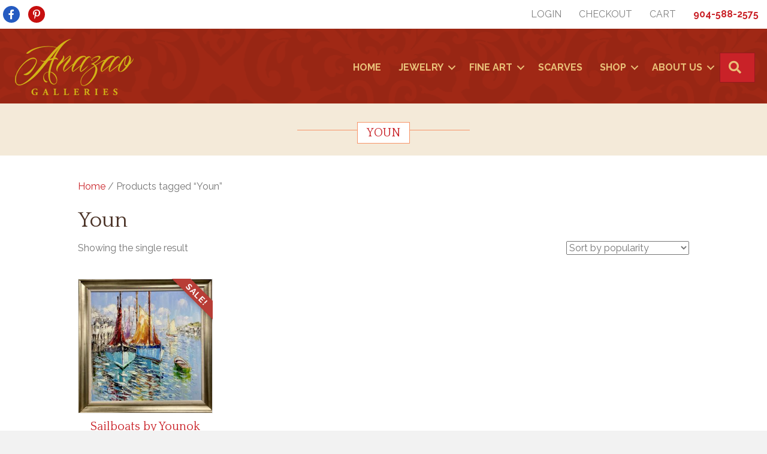

--- FILE ---
content_type: text/html; charset=UTF-8
request_url: https://anazao.com/product-tag/youn/
body_size: 14246
content:
<!DOCTYPE html>
<html lang="en-US">
<head>
<meta charset="UTF-8" />
<meta name='viewport' content='width=device-width, initial-scale=1.0' />
<meta http-equiv='X-UA-Compatible' content='IE=edge' />
<link rel="profile" href="https://gmpg.org/xfn/11" />
<title>Youn &#8211; Anazao Galleries</title>
<meta name='robots' content='noindex, nofollow' />
<link rel='dns-prefetch' href='//fonts.googleapis.com' />
<link href='https://fonts.gstatic.com' crossorigin rel='preconnect' />
<link rel="alternate" type="application/rss+xml" title="Anazao Galleries &raquo; Feed" href="https://anazao.com/feed/" />
<link rel="alternate" type="application/rss+xml" title="Anazao Galleries &raquo; Comments Feed" href="https://anazao.com/comments/feed/" />
<link rel="alternate" type="application/rss+xml" title="Anazao Galleries &raquo; Youn Tag Feed" href="https://anazao.com/product-tag/youn/feed/" />
<link rel="preload" href="https://anazao.com/wp-content/allplugins/bb-plugin/fonts/fontawesome/5.15.4/webfonts/fa-brands-400.woff2" as="font" type="font/woff2" crossorigin="anonymous">
<link rel="preload" href="https://anazao.com/wp-content/allplugins/bb-plugin/fonts/fontawesome/5.15.4/webfonts/fa-solid-900.woff2" as="font" type="font/woff2" crossorigin="anonymous">
<link rel="preload" href="https://anazao.com/wp-content/allplugins/bb-plugin/fonts/fontawesome/5.15.4/webfonts/fa-regular-400.woff2" as="font" type="font/woff2" crossorigin="anonymous">
<style id='wp-img-auto-sizes-contain-inline-css'>
img:is([sizes=auto i],[sizes^="auto," i]){contain-intrinsic-size:3000px 1500px}
/*# sourceURL=wp-img-auto-sizes-contain-inline-css */
</style>
<style id='wp-emoji-styles-inline-css'>

	img.wp-smiley, img.emoji {
		display: inline !important;
		border: none !important;
		box-shadow: none !important;
		height: 1em !important;
		width: 1em !important;
		margin: 0 0.07em !important;
		vertical-align: -0.1em !important;
		background: none !important;
		padding: 0 !important;
	}
/*# sourceURL=wp-emoji-styles-inline-css */
</style>
<style id='wp-block-library-inline-css'>
:root{--wp-block-synced-color:#7a00df;--wp-block-synced-color--rgb:122,0,223;--wp-bound-block-color:var(--wp-block-synced-color);--wp-editor-canvas-background:#ddd;--wp-admin-theme-color:#007cba;--wp-admin-theme-color--rgb:0,124,186;--wp-admin-theme-color-darker-10:#006ba1;--wp-admin-theme-color-darker-10--rgb:0,107,160.5;--wp-admin-theme-color-darker-20:#005a87;--wp-admin-theme-color-darker-20--rgb:0,90,135;--wp-admin-border-width-focus:2px}@media (min-resolution:192dpi){:root{--wp-admin-border-width-focus:1.5px}}.wp-element-button{cursor:pointer}:root .has-very-light-gray-background-color{background-color:#eee}:root .has-very-dark-gray-background-color{background-color:#313131}:root .has-very-light-gray-color{color:#eee}:root .has-very-dark-gray-color{color:#313131}:root .has-vivid-green-cyan-to-vivid-cyan-blue-gradient-background{background:linear-gradient(135deg,#00d084,#0693e3)}:root .has-purple-crush-gradient-background{background:linear-gradient(135deg,#34e2e4,#4721fb 50%,#ab1dfe)}:root .has-hazy-dawn-gradient-background{background:linear-gradient(135deg,#faaca8,#dad0ec)}:root .has-subdued-olive-gradient-background{background:linear-gradient(135deg,#fafae1,#67a671)}:root .has-atomic-cream-gradient-background{background:linear-gradient(135deg,#fdd79a,#004a59)}:root .has-nightshade-gradient-background{background:linear-gradient(135deg,#330968,#31cdcf)}:root .has-midnight-gradient-background{background:linear-gradient(135deg,#020381,#2874fc)}:root{--wp--preset--font-size--normal:16px;--wp--preset--font-size--huge:42px}.has-regular-font-size{font-size:1em}.has-larger-font-size{font-size:2.625em}.has-normal-font-size{font-size:var(--wp--preset--font-size--normal)}.has-huge-font-size{font-size:var(--wp--preset--font-size--huge)}.has-text-align-center{text-align:center}.has-text-align-left{text-align:left}.has-text-align-right{text-align:right}.has-fit-text{white-space:nowrap!important}#end-resizable-editor-section{display:none}.aligncenter{clear:both}.items-justified-left{justify-content:flex-start}.items-justified-center{justify-content:center}.items-justified-right{justify-content:flex-end}.items-justified-space-between{justify-content:space-between}.screen-reader-text{border:0;clip-path:inset(50%);height:1px;margin:-1px;overflow:hidden;padding:0;position:absolute;width:1px;word-wrap:normal!important}.screen-reader-text:focus{background-color:#ddd;clip-path:none;color:#444;display:block;font-size:1em;height:auto;left:5px;line-height:normal;padding:15px 23px 14px;text-decoration:none;top:5px;width:auto;z-index:100000}html :where(.has-border-color){border-style:solid}html :where([style*=border-top-color]){border-top-style:solid}html :where([style*=border-right-color]){border-right-style:solid}html :where([style*=border-bottom-color]){border-bottom-style:solid}html :where([style*=border-left-color]){border-left-style:solid}html :where([style*=border-width]){border-style:solid}html :where([style*=border-top-width]){border-top-style:solid}html :where([style*=border-right-width]){border-right-style:solid}html :where([style*=border-bottom-width]){border-bottom-style:solid}html :where([style*=border-left-width]){border-left-style:solid}html :where(img[class*=wp-image-]){height:auto;max-width:100%}:where(figure){margin:0 0 1em}html :where(.is-position-sticky){--wp-admin--admin-bar--position-offset:var(--wp-admin--admin-bar--height,0px)}@media screen and (max-width:600px){html :where(.is-position-sticky){--wp-admin--admin-bar--position-offset:0px}}

/*# sourceURL=wp-block-library-inline-css */
</style><link rel='stylesheet' id='wc-blocks-style-css' href='https://anazao.com/wp-content/allplugins/woocommerce/assets/client/blocks/wc-blocks.css?ver=wc-10.4.3' media='all' />
<style id='global-styles-inline-css'>
:root{--wp--preset--aspect-ratio--square: 1;--wp--preset--aspect-ratio--4-3: 4/3;--wp--preset--aspect-ratio--3-4: 3/4;--wp--preset--aspect-ratio--3-2: 3/2;--wp--preset--aspect-ratio--2-3: 2/3;--wp--preset--aspect-ratio--16-9: 16/9;--wp--preset--aspect-ratio--9-16: 9/16;--wp--preset--color--black: #000000;--wp--preset--color--cyan-bluish-gray: #abb8c3;--wp--preset--color--white: #ffffff;--wp--preset--color--pale-pink: #f78da7;--wp--preset--color--vivid-red: #cf2e2e;--wp--preset--color--luminous-vivid-orange: #ff6900;--wp--preset--color--luminous-vivid-amber: #fcb900;--wp--preset--color--light-green-cyan: #7bdcb5;--wp--preset--color--vivid-green-cyan: #00d084;--wp--preset--color--pale-cyan-blue: #8ed1fc;--wp--preset--color--vivid-cyan-blue: #0693e3;--wp--preset--color--vivid-purple: #9b51e0;--wp--preset--color--fl-heading-text: #4b3327;--wp--preset--color--fl-body-bg: #f2f2f2;--wp--preset--color--fl-body-text: #757575;--wp--preset--color--fl-accent: #c92228;--wp--preset--color--fl-accent-hover: #685e3e;--wp--preset--color--fl-topbar-bg: #ffffff;--wp--preset--color--fl-topbar-text: #000000;--wp--preset--color--fl-topbar-link: #2b7bb9;--wp--preset--color--fl-topbar-hover: #2b7bb9;--wp--preset--color--fl-header-bg: #ffffff;--wp--preset--color--fl-header-text: #000000;--wp--preset--color--fl-header-link: #2b7bb9;--wp--preset--color--fl-header-hover: #2b7bb9;--wp--preset--color--fl-nav-bg: #ffffff;--wp--preset--color--fl-nav-link: #2b7bb9;--wp--preset--color--fl-nav-hover: #2b7bb9;--wp--preset--color--fl-content-bg: #ffffff;--wp--preset--color--fl-footer-widgets-bg: #ffffff;--wp--preset--color--fl-footer-widgets-text: #000000;--wp--preset--color--fl-footer-widgets-link: #2b7bb9;--wp--preset--color--fl-footer-widgets-hover: #2b7bb9;--wp--preset--color--fl-footer-bg: #ffffff;--wp--preset--color--fl-footer-text: #000000;--wp--preset--color--fl-footer-link: #2b7bb9;--wp--preset--color--fl-footer-hover: #2b7bb9;--wp--preset--gradient--vivid-cyan-blue-to-vivid-purple: linear-gradient(135deg,rgb(6,147,227) 0%,rgb(155,81,224) 100%);--wp--preset--gradient--light-green-cyan-to-vivid-green-cyan: linear-gradient(135deg,rgb(122,220,180) 0%,rgb(0,208,130) 100%);--wp--preset--gradient--luminous-vivid-amber-to-luminous-vivid-orange: linear-gradient(135deg,rgb(252,185,0) 0%,rgb(255,105,0) 100%);--wp--preset--gradient--luminous-vivid-orange-to-vivid-red: linear-gradient(135deg,rgb(255,105,0) 0%,rgb(207,46,46) 100%);--wp--preset--gradient--very-light-gray-to-cyan-bluish-gray: linear-gradient(135deg,rgb(238,238,238) 0%,rgb(169,184,195) 100%);--wp--preset--gradient--cool-to-warm-spectrum: linear-gradient(135deg,rgb(74,234,220) 0%,rgb(151,120,209) 20%,rgb(207,42,186) 40%,rgb(238,44,130) 60%,rgb(251,105,98) 80%,rgb(254,248,76) 100%);--wp--preset--gradient--blush-light-purple: linear-gradient(135deg,rgb(255,206,236) 0%,rgb(152,150,240) 100%);--wp--preset--gradient--blush-bordeaux: linear-gradient(135deg,rgb(254,205,165) 0%,rgb(254,45,45) 50%,rgb(107,0,62) 100%);--wp--preset--gradient--luminous-dusk: linear-gradient(135deg,rgb(255,203,112) 0%,rgb(199,81,192) 50%,rgb(65,88,208) 100%);--wp--preset--gradient--pale-ocean: linear-gradient(135deg,rgb(255,245,203) 0%,rgb(182,227,212) 50%,rgb(51,167,181) 100%);--wp--preset--gradient--electric-grass: linear-gradient(135deg,rgb(202,248,128) 0%,rgb(113,206,126) 100%);--wp--preset--gradient--midnight: linear-gradient(135deg,rgb(2,3,129) 0%,rgb(40,116,252) 100%);--wp--preset--font-size--small: 13px;--wp--preset--font-size--medium: 20px;--wp--preset--font-size--large: 36px;--wp--preset--font-size--x-large: 42px;--wp--preset--spacing--20: 0.44rem;--wp--preset--spacing--30: 0.67rem;--wp--preset--spacing--40: 1rem;--wp--preset--spacing--50: 1.5rem;--wp--preset--spacing--60: 2.25rem;--wp--preset--spacing--70: 3.38rem;--wp--preset--spacing--80: 5.06rem;--wp--preset--shadow--natural: 6px 6px 9px rgba(0, 0, 0, 0.2);--wp--preset--shadow--deep: 12px 12px 50px rgba(0, 0, 0, 0.4);--wp--preset--shadow--sharp: 6px 6px 0px rgba(0, 0, 0, 0.2);--wp--preset--shadow--outlined: 6px 6px 0px -3px rgb(255, 255, 255), 6px 6px rgb(0, 0, 0);--wp--preset--shadow--crisp: 6px 6px 0px rgb(0, 0, 0);}:where(.is-layout-flex){gap: 0.5em;}:where(.is-layout-grid){gap: 0.5em;}body .is-layout-flex{display: flex;}.is-layout-flex{flex-wrap: wrap;align-items: center;}.is-layout-flex > :is(*, div){margin: 0;}body .is-layout-grid{display: grid;}.is-layout-grid > :is(*, div){margin: 0;}:where(.wp-block-columns.is-layout-flex){gap: 2em;}:where(.wp-block-columns.is-layout-grid){gap: 2em;}:where(.wp-block-post-template.is-layout-flex){gap: 1.25em;}:where(.wp-block-post-template.is-layout-grid){gap: 1.25em;}.has-black-color{color: var(--wp--preset--color--black) !important;}.has-cyan-bluish-gray-color{color: var(--wp--preset--color--cyan-bluish-gray) !important;}.has-white-color{color: var(--wp--preset--color--white) !important;}.has-pale-pink-color{color: var(--wp--preset--color--pale-pink) !important;}.has-vivid-red-color{color: var(--wp--preset--color--vivid-red) !important;}.has-luminous-vivid-orange-color{color: var(--wp--preset--color--luminous-vivid-orange) !important;}.has-luminous-vivid-amber-color{color: var(--wp--preset--color--luminous-vivid-amber) !important;}.has-light-green-cyan-color{color: var(--wp--preset--color--light-green-cyan) !important;}.has-vivid-green-cyan-color{color: var(--wp--preset--color--vivid-green-cyan) !important;}.has-pale-cyan-blue-color{color: var(--wp--preset--color--pale-cyan-blue) !important;}.has-vivid-cyan-blue-color{color: var(--wp--preset--color--vivid-cyan-blue) !important;}.has-vivid-purple-color{color: var(--wp--preset--color--vivid-purple) !important;}.has-black-background-color{background-color: var(--wp--preset--color--black) !important;}.has-cyan-bluish-gray-background-color{background-color: var(--wp--preset--color--cyan-bluish-gray) !important;}.has-white-background-color{background-color: var(--wp--preset--color--white) !important;}.has-pale-pink-background-color{background-color: var(--wp--preset--color--pale-pink) !important;}.has-vivid-red-background-color{background-color: var(--wp--preset--color--vivid-red) !important;}.has-luminous-vivid-orange-background-color{background-color: var(--wp--preset--color--luminous-vivid-orange) !important;}.has-luminous-vivid-amber-background-color{background-color: var(--wp--preset--color--luminous-vivid-amber) !important;}.has-light-green-cyan-background-color{background-color: var(--wp--preset--color--light-green-cyan) !important;}.has-vivid-green-cyan-background-color{background-color: var(--wp--preset--color--vivid-green-cyan) !important;}.has-pale-cyan-blue-background-color{background-color: var(--wp--preset--color--pale-cyan-blue) !important;}.has-vivid-cyan-blue-background-color{background-color: var(--wp--preset--color--vivid-cyan-blue) !important;}.has-vivid-purple-background-color{background-color: var(--wp--preset--color--vivid-purple) !important;}.has-black-border-color{border-color: var(--wp--preset--color--black) !important;}.has-cyan-bluish-gray-border-color{border-color: var(--wp--preset--color--cyan-bluish-gray) !important;}.has-white-border-color{border-color: var(--wp--preset--color--white) !important;}.has-pale-pink-border-color{border-color: var(--wp--preset--color--pale-pink) !important;}.has-vivid-red-border-color{border-color: var(--wp--preset--color--vivid-red) !important;}.has-luminous-vivid-orange-border-color{border-color: var(--wp--preset--color--luminous-vivid-orange) !important;}.has-luminous-vivid-amber-border-color{border-color: var(--wp--preset--color--luminous-vivid-amber) !important;}.has-light-green-cyan-border-color{border-color: var(--wp--preset--color--light-green-cyan) !important;}.has-vivid-green-cyan-border-color{border-color: var(--wp--preset--color--vivid-green-cyan) !important;}.has-pale-cyan-blue-border-color{border-color: var(--wp--preset--color--pale-cyan-blue) !important;}.has-vivid-cyan-blue-border-color{border-color: var(--wp--preset--color--vivid-cyan-blue) !important;}.has-vivid-purple-border-color{border-color: var(--wp--preset--color--vivid-purple) !important;}.has-vivid-cyan-blue-to-vivid-purple-gradient-background{background: var(--wp--preset--gradient--vivid-cyan-blue-to-vivid-purple) !important;}.has-light-green-cyan-to-vivid-green-cyan-gradient-background{background: var(--wp--preset--gradient--light-green-cyan-to-vivid-green-cyan) !important;}.has-luminous-vivid-amber-to-luminous-vivid-orange-gradient-background{background: var(--wp--preset--gradient--luminous-vivid-amber-to-luminous-vivid-orange) !important;}.has-luminous-vivid-orange-to-vivid-red-gradient-background{background: var(--wp--preset--gradient--luminous-vivid-orange-to-vivid-red) !important;}.has-very-light-gray-to-cyan-bluish-gray-gradient-background{background: var(--wp--preset--gradient--very-light-gray-to-cyan-bluish-gray) !important;}.has-cool-to-warm-spectrum-gradient-background{background: var(--wp--preset--gradient--cool-to-warm-spectrum) !important;}.has-blush-light-purple-gradient-background{background: var(--wp--preset--gradient--blush-light-purple) !important;}.has-blush-bordeaux-gradient-background{background: var(--wp--preset--gradient--blush-bordeaux) !important;}.has-luminous-dusk-gradient-background{background: var(--wp--preset--gradient--luminous-dusk) !important;}.has-pale-ocean-gradient-background{background: var(--wp--preset--gradient--pale-ocean) !important;}.has-electric-grass-gradient-background{background: var(--wp--preset--gradient--electric-grass) !important;}.has-midnight-gradient-background{background: var(--wp--preset--gradient--midnight) !important;}.has-small-font-size{font-size: var(--wp--preset--font-size--small) !important;}.has-medium-font-size{font-size: var(--wp--preset--font-size--medium) !important;}.has-large-font-size{font-size: var(--wp--preset--font-size--large) !important;}.has-x-large-font-size{font-size: var(--wp--preset--font-size--x-large) !important;}
/*# sourceURL=global-styles-inline-css */
</style>

<style id='classic-theme-styles-inline-css'>
/*! This file is auto-generated */
.wp-block-button__link{color:#fff;background-color:#32373c;border-radius:9999px;box-shadow:none;text-decoration:none;padding:calc(.667em + 2px) calc(1.333em + 2px);font-size:1.125em}.wp-block-file__button{background:#32373c;color:#fff;text-decoration:none}
/*# sourceURL=/wp-includes/css/classic-themes.min.css */
</style>
<link rel='stylesheet' id='woocommerce-layout-css' href='https://anazao.com/wp-content/allplugins/woocommerce/assets/css/woocommerce-layout.css?ver=10.4.3' media='all' />
<link rel='stylesheet' id='woocommerce-smallscreen-css' href='https://anazao.com/wp-content/allplugins/woocommerce/assets/css/woocommerce-smallscreen.css?ver=10.4.3' media='only screen and (max-width: 767px)' />
<link rel='stylesheet' id='woocommerce-general-css' href='https://anazao.com/wp-content/allplugins/woocommerce/assets/css/woocommerce.css?ver=10.4.3' media='all' />
<style id='woocommerce-inline-inline-css'>
.woocommerce form .form-row .required { visibility: visible; }
/*# sourceURL=woocommerce-inline-inline-css */
</style>
<link rel='stylesheet' id='font-awesome-5-css' href='https://anazao.com/wp-content/allplugins/bb-plugin/fonts/fontawesome/5.15.4/css/all.min.css?ver=2.10.0.6' media='all' />
<link rel='stylesheet' id='fl-builder-layout-bundle-70f98e80689d93926b9f2f787f7dce44-css' href='https://anazao.com/wp-content/uploads/bb-plugin/cache/70f98e80689d93926b9f2f787f7dce44-layout-bundle.css?ver=2.10.0.6-1.5.2.1' media='all' />
<link rel='stylesheet' id='jquery-magnificpopup-css' href='https://anazao.com/wp-content/allplugins/bb-plugin/css/jquery.magnificpopup.min.css?ver=2.10.0.6' media='all' />
<link rel='stylesheet' id='base-css' href='https://anazao.com/wp-content/themes/bb-theme/css/base.min.css?ver=1.7.19.1' media='all' />
<link rel='stylesheet' id='fl-automator-skin-css' href='https://anazao.com/wp-content/uploads/bb-theme/skin-696e253d71339.css?ver=1.7.19.1' media='all' />
<link rel='stylesheet' id='fl-child-theme-css' href='https://anazao.com/wp-content/themes/bb-theme-child/style.css?ver=6.9' media='all' />
<link rel='stylesheet' id='pp-animate-css' href='https://anazao.com/wp-content/allplugins/bbpowerpack/assets/css/animate.min.css?ver=3.5.1' media='all' />
<link rel='stylesheet' id='fl-builder-google-fonts-b0422e9ed4399f54baa849c254ba17bd-css' href='//fonts.googleapis.com/css?family=Raleway%3A400%2C300%2C700%7CQuattrocento%3A400&#038;ver=6.9' media='all' />
<script src="https://anazao.com/wp-includes/js/jquery/jquery.min.js?ver=3.7.1" id="jquery-core-js"></script>
<script src="https://anazao.com/wp-includes/js/jquery/jquery-migrate.min.js?ver=3.4.1" id="jquery-migrate-js"></script>
<script src="https://anazao.com/wp-content/allplugins/woocommerce/assets/js/jquery-blockui/jquery.blockUI.min.js?ver=2.7.0-wc.10.4.3" id="wc-jquery-blockui-js" defer data-wp-strategy="defer"></script>
<script id="wc-add-to-cart-js-extra">
var wc_add_to_cart_params = {"ajax_url":"/wp-admin/admin-ajax.php","wc_ajax_url":"/?wc-ajax=%%endpoint%%","i18n_view_cart":"View cart","cart_url":"https://anazao.com/cart/","is_cart":"","cart_redirect_after_add":"yes"};
//# sourceURL=wc-add-to-cart-js-extra
</script>
<script src="https://anazao.com/wp-content/allplugins/woocommerce/assets/js/frontend/add-to-cart.min.js?ver=10.4.3" id="wc-add-to-cart-js" defer data-wp-strategy="defer"></script>
<script src="https://anazao.com/wp-content/allplugins/woocommerce/assets/js/js-cookie/js.cookie.min.js?ver=2.1.4-wc.10.4.3" id="wc-js-cookie-js" defer data-wp-strategy="defer"></script>
<script id="woocommerce-js-extra">
var woocommerce_params = {"ajax_url":"/wp-admin/admin-ajax.php","wc_ajax_url":"/?wc-ajax=%%endpoint%%","i18n_password_show":"Show password","i18n_password_hide":"Hide password"};
//# sourceURL=woocommerce-js-extra
</script>
<script src="https://anazao.com/wp-content/allplugins/woocommerce/assets/js/frontend/woocommerce.min.js?ver=10.4.3" id="woocommerce-js" defer data-wp-strategy="defer"></script>
<link rel="https://api.w.org/" href="https://anazao.com/wp-json/" /><link rel="alternate" title="JSON" type="application/json" href="https://anazao.com/wp-json/wp/v2/product_tag/1475" /><link rel="EditURI" type="application/rsd+xml" title="RSD" href="https://anazao.com/xmlrpc.php?rsd" />
<meta name="generator" content="WordPress 6.9" />
<meta name="generator" content="WooCommerce 10.4.3" />
		<script>
			var bb_powerpack = {
				version: '2.40.10',
				getAjaxUrl: function() { return atob( 'aHR0cHM6Ly9hbmF6YW8uY29tL3dwLWFkbWluL2FkbWluLWFqYXgucGhw' ); },
				callback: function() {},
				mapMarkerData: {},
				post_id: '21471',
				search_term: '',
				current_page: 'https://anazao.com/product-tag/youn/',
				conditionals: {
					is_front_page: false,
					is_home: false,
					is_archive: true,
					current_post_type: '',
					is_tax: true,
										current_tax: 'product_tag',
					current_term: 'youn',
										is_author: false,
					current_author: false,
					is_search: false,
									}
			};
		</script>
			<noscript><style>.woocommerce-product-gallery{ opacity: 1 !important; }</style></noscript>
			<style id="wp-custom-css">
			.fl-search-text {color: black !important;}

.search-results .fl-post-meta {display:none;}		</style>
		</head>
<body class="archive tax-product_tag term-youn term-1475 wp-theme-bb-theme wp-child-theme-bb-theme-child theme-bb-theme fl-builder-2-10-0-6 fl-themer-1-5-2-1 fl-theme-1-7-19-1 fl-no-js woocommerce woocommerce-page woocommerce-no-js fl-theme-builder-header fl-theme-builder-header-header fl-theme-builder-footer fl-theme-builder-footer-footer fl-theme-builder-part fl-theme-builder-part-header-woo fl-framework-base fl-preset-default fl-full-width fl-search-active woo-4 woo-products-per-page-16" itemscope="itemscope" itemtype="https://schema.org/WebPage">
<a aria-label="Skip to content" class="fl-screen-reader-text" href="#fl-main-content">Skip to content</a><div class="fl-page">
	<header class="fl-builder-content fl-builder-content-22774 fl-builder-global-templates-locked" data-post-id="22774" data-type="header" data-sticky="0" data-sticky-on="" data-sticky-breakpoint="medium" data-shrink="0" data-overlay="0" data-overlay-bg="transparent" data-shrink-image-height="50px" role="banner" itemscope="itemscope" itemtype="http://schema.org/WPHeader"><div class="fl-row fl-row-full-width fl-row-bg-color fl-node-j0697as21oez fl-row-default-height fl-row-align-center fl-visible-desktop fl-visible-large fl-visible-medium" data-node="j0697as21oez">
	<div class="fl-row-content-wrap">
						<div class="fl-row-content fl-row-fixed-width fl-node-content">
		
<div class="fl-col-group fl-node-1nfoxsmeachi fl-col-group-equal-height fl-col-group-align-center" data-node="1nfoxsmeachi">
			<div class="fl-col fl-node-zewsyrnkg612 fl-col-bg-color fl-col-small" data-node="zewsyrnkg612">
	<div class="fl-col-content fl-node-content"><div class="fl-module fl-module-icon-group fl-node-6uifcnmphvrt" data-node="6uifcnmphvrt">
	<div class="fl-module-content fl-node-content">
		<div class="fl-icon-group">
	<span class="fl-icon">
				<i class="fab fa-facebook-f" aria-hidden="true"></i>
					</span>
		<span class="fl-icon">
				<i class="fab fa-pinterest-p" aria-hidden="true"></i>
					</span>
	</div>
	</div>
</div>
</div>
</div>
			<div class="fl-col fl-node-ucaqj6n9bzs5 fl-col-bg-color fl-col-small" data-node="ucaqj6n9bzs5">
	<div class="fl-col-content fl-node-content"><div class="fl-module fl-module-menu fl-node-awy4q0xm8l6z" data-node="awy4q0xm8l6z">
	<div class="fl-module-content fl-node-content">
		<div class="fl-menu fl-menu-responsive-toggle-mobile">
	<button class="fl-menu-mobile-toggle hamburger fl-content-ui-button" aria-haspopup="menu" aria-label="Menu"><span class="fl-menu-icon svg-container"><svg version="1.1" class="hamburger-menu" xmlns="http://www.w3.org/2000/svg" xmlns:xlink="http://www.w3.org/1999/xlink" viewBox="0 0 512 512">
<rect class="fl-hamburger-menu-top" width="512" height="102"/>
<rect class="fl-hamburger-menu-middle" y="205" width="512" height="102"/>
<rect class="fl-hamburger-menu-bottom" y="410" width="512" height="102"/>
</svg>
</span></button>	<div class="fl-clear"></div>
	<nav role="navigation" aria-label="Menu" itemscope="itemscope" itemtype="https://schema.org/SiteNavigationElement"><ul id="menu-1-mini-nav" class="menu fl-menu-horizontal fl-toggle-none"><li id="menu-item-22828" class="menu-item menu-item-type-post_type menu-item-object-page"><a role="menuitem" href="https://anazao.com/my-account/">Login</a></li><li id="menu-item-2631" class="menu-item menu-item-type-post_type menu-item-object-page"><a role="menuitem" href="https://anazao.com/checkout/">Checkout</a></li><li id="menu-item-2632" class="menu-item menu-item-type-post_type menu-item-object-page"><a role="menuitem" href="https://anazao.com/cart/">Cart</a></li><li id="menu-item-6542" class="phone menu-item menu-item-type-custom menu-item-object-custom"><a role="menuitem" href="tel:+19045882575">904-588-2575</a></li></ul></nav></div>
	</div>
</div>
</div>
</div>
	</div>
		</div>
	</div>
</div>
<div class="fl-row fl-row-full-width fl-row-bg-photo fl-node-y4klfipwm1o9 fl-row-default-height fl-row-align-center" data-node="y4klfipwm1o9">
	<div class="fl-row-content-wrap">
						<div class="fl-row-content fl-row-fixed-width fl-node-content">
		
<div class="fl-col-group fl-node-4agodj289ztr fl-col-group-equal-height fl-col-group-align-center fl-col-group-custom-width" data-node="4agodj289ztr">
			<div class="fl-col fl-node-t53jp6znc4v7 fl-col-bg-color fl-col-small fl-col-small-custom-width" data-node="t53jp6znc4v7">
	<div class="fl-col-content fl-node-content"><div role="figure" class="fl-module fl-module-photo fl-photo fl-photo-align-left fl-node-lu5zndeispc9" data-node="lu5zndeispc9" itemscope itemtype="https://schema.org/ImageObject">
	<div class="fl-photo-content fl-photo-img-png">
				<a href="/"  target="_self" itemprop="url">
				<img loading="lazy" decoding="async" class="fl-photo-img wp-image-6210 size-full" src="https://anazao.com/wp-content/uploads/2015/08/anazao-new-logo-1.png" alt="Anazao Galleries" height="100" width="207" title="Anazao Galleries"  data-no-lazy="1" itemprop="image" srcset="https://anazao.com/wp-content/uploads/2015/08/anazao-new-logo-1.png 207w, https://anazao.com/wp-content/uploads/2015/08/anazao-new-logo-1-150x72.png 150w, https://anazao.com/wp-content/uploads/2015/08/anazao-new-logo-1-20x10.png 20w" sizes="auto, (max-width: 207px) 100vw, 207px" />
				</a>
					</div>
	</div>
</div>
</div>
			<div class="fl-col fl-node-xewg9i2rknqd fl-col-bg-color fl-col-small-custom-width" data-node="xewg9i2rknqd">
	<div class="fl-col-content fl-node-content"><div class="fl-module fl-module-menu fl-node-vjkr6ts0hzw5" data-node="vjkr6ts0hzw5">
	<div class="fl-module-content fl-node-content">
		<div class="fl-menu fl-menu-responsive-toggle-mobile fl-menu-search-enabled">
	<button class="fl-menu-mobile-toggle hamburger fl-content-ui-button" aria-haspopup="menu" aria-label="Menu"><span class="fl-menu-icon svg-container"><svg version="1.1" class="hamburger-menu" xmlns="http://www.w3.org/2000/svg" xmlns:xlink="http://www.w3.org/1999/xlink" viewBox="0 0 512 512">
<rect class="fl-hamburger-menu-top" width="512" height="102"/>
<rect class="fl-hamburger-menu-middle" y="205" width="512" height="102"/>
<rect class="fl-hamburger-menu-bottom" y="410" width="512" height="102"/>
</svg>
</span></button>	<div class="fl-clear"></div>
	<nav role="navigation" aria-label="Menu" itemscope="itemscope" itemtype="https://schema.org/SiteNavigationElement"><ul id="menu-1-main-menu" class="menu fl-menu-horizontal fl-toggle-arrows"><li id="menu-item-181" class="menu-item menu-item-type-post_type menu-item-object-page menu-item-home"><a role="menuitem" href="https://anazao.com/">home</a></li><li id="menu-item-6245" class="menu-item menu-item-type-custom menu-item-object-custom menu-item-has-children fl-has-submenu"><div class="fl-has-submenu-container"><a role="menuitem" href="/product-category/jewelry/">Jewelry</a><span role="button" tabindex="0" role="menuitem" aria-label="Jewelry submenu toggle" aria-haspopup="menu" aria-expanded="false" aria-controls="sub-menu-6245" class="fl-menu-toggle fl-content-ui-button"></span></div><ul id="sub-menu-6245" class="sub-menu" role="menu">	<li id="menu-item-6564" class="menu-item menu-item-type-custom menu-item-object-custom"><a role="menuitem" href="/product-category/emilie-shapiro-jewelry/">Emilie Shapiro</a></li>	<li id="menu-item-6565" class="menu-item menu-item-type-custom menu-item-object-custom"><a role="menuitem" href="/product-category/kimberlin-brown-jewelry/">Kimberlin Brown</a></li>	<li id="menu-item-6566" class="menu-item menu-item-type-custom menu-item-object-custom"><a role="menuitem" href="/product-category/konstantino/">Konstantino</a></li></ul></li><li id="menu-item-6246" class="menu-item menu-item-type-custom menu-item-object-custom menu-item-has-children fl-has-submenu"><div class="fl-has-submenu-container"><a role="menuitem" href="#">Fine Art</a><span role="button" tabindex="0" role="menuitem" aria-label="Fine Art submenu toggle" aria-haspopup="menu" aria-expanded="false" aria-controls="sub-menu-6246" class="fl-menu-toggle fl-content-ui-button"></span></div><ul id="sub-menu-6246" class="sub-menu" role="menu">	<li id="menu-item-6069" class="menu-item menu-item-type-custom menu-item-object-custom"><a role="menuitem" href="/product-category/paintings-drawings">Paintings</a></li>	<li id="menu-item-22836" class="menu-item menu-item-type-custom menu-item-object-custom"><a role="menuitem" href="/product-category/sculpture-statuary">Sculpture / Statuary</a></li></ul></li><li id="menu-item-22837" class="menu-item menu-item-type-custom menu-item-object-custom"><a role="menuitem" href="/product-category/hand-crafted-scarves">Scarves</a></li><li id="menu-item-185" class="menu-item menu-item-type-post_type menu-item-object-page menu-item-has-children fl-has-submenu"><div class="fl-has-submenu-container"><a role="menuitem" href="https://anazao.com/shop/">Shop</a><span role="button" tabindex="0" role="menuitem" aria-label="Shop submenu toggle" aria-haspopup="menu" aria-expanded="false" aria-controls="sub-menu-185" class="fl-menu-toggle fl-content-ui-button"></span></div><ul id="sub-menu-185" class="sub-menu" role="menu">	<li id="menu-item-5149" class="menu-item menu-item-type-post_type menu-item-object-page"><a role="menuitem" href="https://anazao.com/collections/">Collections</a></li>	<li id="menu-item-6317" class="menu-item menu-item-type-post_type menu-item-object-page"><a role="menuitem" href="https://anazao.com/my-account/">My Account</a></li>	<li id="menu-item-6318" class="menu-item menu-item-type-post_type menu-item-object-page"><a role="menuitem" href="https://anazao.com/checkout/">Checkout</a></li>	<li id="menu-item-6319" class="menu-item menu-item-type-post_type menu-item-object-page"><a role="menuitem" href="https://anazao.com/terms-and-conditions/">Terms and Conditions</a></li>	<li id="menu-item-6397" class="menu-item menu-item-type-post_type menu-item-object-page"><a role="menuitem" href="https://anazao.com/contact/">Contact Anazao Galleries</a></li></ul></li><li id="menu-item-6313" class="menu-item menu-item-type-post_type menu-item-object-page menu-item-has-children fl-has-submenu"><div class="fl-has-submenu-container"><a role="menuitem" href="https://anazao.com/about-anazao-galleries-a-jacksonville-fl-art-gallery-and-jewelry-store/">About Us</a><span role="button" tabindex="0" role="menuitem" aria-label="About Us submenu toggle" aria-haspopup="menu" aria-expanded="false" aria-controls="sub-menu-6313" class="fl-menu-toggle fl-content-ui-button"></span></div><ul id="sub-menu-6313" class="sub-menu" role="menu">	<li id="menu-item-6314" class="menu-item menu-item-type-post_type menu-item-object-page"><a role="menuitem" href="https://anazao.com/about-anazao-galleries-a-jacksonville-fl-art-gallery-and-jewelry-store/">About Anazao Galleries</a></li>	<li id="menu-item-6396" class="menu-item menu-item-type-post_type menu-item-object-page"><a role="menuitem" href="https://anazao.com/contact/">Contact Anazao Galleries</a></li>	<li id="menu-item-6247" class="menu-item menu-item-type-post_type menu-item-object-page"><a role="menuitem" href="https://anazao.com/blog/">blog</a></li></ul></li><li class='menu-item fl-menu-search-item'><div class="fl-search-form fl-search-form-button fl-search-button-reveal fl-search-button-center fl-search-form-width-full"
	>
	<div class="fl-search-form-wrap">
		<div class="fl-search-form-fields">
			<div class="fl-search-form-input-wrap">
				<form role="search" aria-label="Search form" method="get" action="https://anazao.com/">
	<div class="fl-form-field">
		<input type="search" aria-label="Search input" class="fl-search-text" placeholder="Search..." value="" name="s" />

			</div>
	</form>
			</div>
			<div  class="fl-button-wrap fl-button-width-auto fl-button-center fl-button-has-icon">
			<a role="button" tabindex="0"     class="fl-button" >
					<i class="fl-button-icon fl-button-icon-before fas fa-search" aria-hidden="true"></i>
						<span class="fl-button-text"><span class="sr-only">Search</span></span>
					</a role=&quot;button&quot; tabindex=&quot;0&quot;>
	</div>
		</div>
	</div>
</div>
</li></ul></nav></div>
	</div>
</div>
</div>
</div>
	</div>
		</div>
	</div>
</div>
</header><div class="fl-builder-content fl-builder-content-22878 fl-builder-global-templates-locked" data-post-id="22878" data-type="part"><div class="fl-row fl-row-full-width fl-row-bg-color fl-node-r5ezyc9g71pl fl-row-default-height fl-row-align-center" data-node="r5ezyc9g71pl">
	<div class="fl-row-content-wrap">
						<div class="fl-row-content fl-row-fixed-width fl-node-content">
		
<div class="fl-col-group fl-node-48q01g72wkte" data-node="48q01g72wkte">
			<div class="fl-col fl-node-6az3o5yk1cin fl-col-bg-color" data-node="6az3o5yk1cin">
	<div class="fl-col-content fl-node-content"><div class="fl-module fl-module-pp-heading fl-node-ts81r3ov9jmz fancy-header-blur" data-node="ts81r3ov9jmz">
	<div class="fl-module-content fl-node-content">
		<div class="pp-heading-content">
		<div class="pp-heading pp-separator--inline pp-center">
		
		<div class="pp-heading-separator inline pp-center">
		<span></span>		</div>
		
		<h2 class="heading-title text-inline-block">

			
			<span class="title-text pp-primary-title">Youn</span>

			
			
		</h2>

		
		<div class="pp-heading-separator inline pp-center">
		<span></span>		</div>
		
	</div>

	
	</div>
	</div>
</div>
</div>
</div>
	</div>
		</div>
	</div>
</div>
</div>	<div id="fl-main-content" class="fl-page-content" itemprop="mainContentOfPage" role="main">

		<div class="container"><div class="row"><div class="fl-content fl-woo-content col-md-12"><nav class="woocommerce-breadcrumb" aria-label="Breadcrumb"><a href="https://anazao.com">Home</a>&nbsp;&#47;&nbsp;Products tagged &ldquo;Youn&rdquo;</nav><header class="woocommerce-products-header">
			<h1 class="woocommerce-products-header__title page-title">Youn</h1>
	
	</header>
<div class="woocommerce-notices-wrapper"></div><p class="woocommerce-result-count" role="alert" aria-relevant="all" >
	Showing the single result</p>
<form class="woocommerce-ordering" method="get">
		<select
		name="orderby"
		class="orderby"
					aria-label="Shop order"
			>
					<option value="popularity"  selected='selected'>Sort by popularity</option>
					<option value="rating" >Sort by average rating</option>
					<option value="date" >Sort by latest</option>
					<option value="price" >Sort by price: low to high</option>
					<option value="price-desc" >Sort by price: high to low</option>
			</select>
	<input type="hidden" name="paged" value="1" />
	</form>
<ul class="products columns-4">
<li class="product type-product post-21471 status-publish first instock product_cat-paintings-drawings product_tag-art-2 product_tag-artist-signed product_tag-boats product_tag-fix-price product_tag-framed-art product_tag-hand-finished product_tag-impressionism product_tag-marina product_tag-oil-painting product_tag-original product_tag-sailbots product_tag-sea product_tag-shore product_tag-youn has-post-thumbnail sale taxable shipping-taxable purchasable product-type-simple">
	<a href="https://anazao.com/product/sailboats-by-younok-kim/" class="woocommerce-LoopProduct-link woocommerce-loop-product__link">
	<span class="onsale">Sale!</span>
	<img width="300" height="300" src="https://anazao.com/wp-content/uploads/2021/08/IMG_2781-300x300.jpg" class="attachment-woocommerce_thumbnail size-woocommerce_thumbnail" alt="Sailboats by Younok Kim" decoding="async" fetchpriority="high" srcset="https://anazao.com/wp-content/uploads/2021/08/IMG_2781-300x300.jpg 300w, https://anazao.com/wp-content/uploads/2021/08/IMG_2781-100x100.jpg 100w, https://anazao.com/wp-content/uploads/2021/08/IMG_2781-1920x1920.jpg 1920w" sizes="(max-width: 300px) 100vw, 300px" /><h2 class="woocommerce-loop-product__title">Sailboats by Younok Kim</h2>
	<span class="price"><del aria-hidden="true"><span class="woocommerce-Price-amount amount"><bdi><span class="woocommerce-Price-currencySymbol">&#36;</span>3,720.00</bdi></span></del> <span class="screen-reader-text">Original price was: &#036;3,720.00.</span><ins aria-hidden="true"><span class="woocommerce-Price-amount amount"><bdi><span class="woocommerce-Price-currencySymbol">&#36;</span>3,200.00</bdi></span></ins><span class="screen-reader-text">Current price is: &#036;3,200.00.</span></span>
</a><a href="/product-tag/youn/?add-to-cart=21471" aria-describedby="woocommerce_loop_add_to_cart_link_describedby_21471" data-quantity="1" class="button product_type_simple add_to_cart_button ajax_add_to_cart" data-product_id="21471" data-product_sku="PR-104777-KIM" aria-label="Add to cart: &ldquo;Sailboats by Younok Kim&rdquo;" rel="nofollow" data-success_message="&ldquo;Sailboats by Younok Kim&rdquo; has been added to your cart">Add to cart</a>	<span id="woocommerce_loop_add_to_cart_link_describedby_21471" class="screen-reader-text">
			</span>
</li>
</ul>
</div></div></div>
	</div><!-- .fl-page-content -->
	<footer class="fl-builder-content fl-builder-content-22776 fl-builder-global-templates-locked" data-post-id="22776" data-type="footer" itemscope="itemscope" itemtype="http://schema.org/WPFooter"><div id="light-footer" class="fl-row fl-row-full-width fl-row-bg-none fl-node-hzf4y5kxisu1 fl-row-default-height fl-row-align-center" data-node="hzf4y5kxisu1">
	<div class="fl-row-content-wrap">
						<div class="fl-row-content fl-row-fixed-width fl-node-content">
		
<div class="fl-col-group fl-node-q0uhg835bodm" data-node="q0uhg835bodm">
			<div class="fl-col fl-node-cb7f2g9zlyvs fl-col-bg-color fl-col-small" data-node="cb7f2g9zlyvs">
	<div class="fl-col-content fl-node-content"><div class="fl-module fl-module-heading fl-node-qayfkmzg8l0x" data-node="qayfkmzg8l0x">
	<div class="fl-module-content fl-node-content">
		<h3 class="fl-heading">
		<span class="fl-heading-text">On Sale</span>
	</h3>
	</div>
</div>
<div class="fl-module fl-module-woocommerce fl-node-lzk3ogsfnr8m" data-node="lzk3ogsfnr8m">
	<div class="fl-module-content fl-node-content">
		<div class="fl-woocommerce-products"><div class="woocommerce columns-3 "><ul class="products columns-3">
<li class="product type-product post-21786 status-publish first instock product_cat-jewelry product_tag-contemporary product_tag-dazzling-fashion product_tag-earrings product_tag-fine-jewelry product_tag-flowers product_tag-frida-kahlo product_tag-hand-finished product_tag-handcrafted product_tag-handmade product_tag-jewelry-2 product_tag-mexico product_tag-sterling-silver product_tag-woman has-post-thumbnail sale taxable shipping-taxable purchasable product-type-simple">
	<a href="https://anazao.com/product/frida-kahlo-style-earrings/" class="woocommerce-LoopProduct-link woocommerce-loop-product__link">
	<span class="onsale">Sale!</span>
	<img width="300" height="300" src="https://anazao.com/wp-content/uploads/2022/01/IMG_6479-300x300.png" class="attachment-woocommerce_thumbnail size-woocommerce_thumbnail" alt="Frida Kahlo Style Earrings" decoding="async" loading="lazy" srcset="https://anazao.com/wp-content/uploads/2022/01/IMG_6479-300x300.png 300w, https://anazao.com/wp-content/uploads/2022/01/IMG_6479-1024x1024.png 1024w, https://anazao.com/wp-content/uploads/2022/01/IMG_6479-150x150.png 150w, https://anazao.com/wp-content/uploads/2022/01/IMG_6479-768x768.png 768w, https://anazao.com/wp-content/uploads/2022/01/IMG_6479-20x20.png 20w, https://anazao.com/wp-content/uploads/2022/01/IMG_6479-600x600.png 600w, https://anazao.com/wp-content/uploads/2022/01/IMG_6479-100x100.png 100w, https://anazao.com/wp-content/uploads/2022/01/IMG_6479.png 1080w" sizes="auto, (max-width: 300px) 100vw, 300px" /><h2 class="woocommerce-loop-product__title">Frida Kahlo Style Earrings</h2>
	<span class="price"><del aria-hidden="true"><span class="woocommerce-Price-amount amount"><bdi><span class="woocommerce-Price-currencySymbol">&#36;</span>135.00</bdi></span></del> <span class="screen-reader-text">Original price was: &#036;135.00.</span><ins aria-hidden="true"><span class="woocommerce-Price-amount amount"><bdi><span class="woocommerce-Price-currencySymbol">&#36;</span>95.00</bdi></span></ins><span class="screen-reader-text">Current price is: &#036;95.00.</span></span>
</a><a href="/product-tag/youn/?add-to-cart=21786" aria-describedby="woocommerce_loop_add_to_cart_link_describedby_21786" data-quantity="1" class="button product_type_simple add_to_cart_button ajax_add_to_cart" data-product_id="21786" data-product_sku="MJ1005" aria-label="Add to cart: &ldquo;Frida Kahlo Style Earrings&rdquo;" rel="nofollow" data-success_message="&ldquo;Frida Kahlo Style Earrings&rdquo; has been added to your cart">Add to cart</a>	<span id="woocommerce_loop_add_to_cart_link_describedby_21786" class="screen-reader-text">
			</span>
</li>
<li class="product type-product post-21780 status-publish instock product_cat-jewelry product_tag-contemporary product_tag-dazzling-fashion product_tag-earrings product_tag-fine-jewelry product_tag-flowers product_tag-frida-kahlo product_tag-hand-finished product_tag-handcrafted product_tag-handmade product_tag-jewelry-2 product_tag-mexico product_tag-sterling-silver product_tag-woman has-post-thumbnail sale taxable shipping-taxable purchasable product-type-simple">
	<a href="https://anazao.com/product/large-frida-kahlo-style-drop-earrings/" class="woocommerce-LoopProduct-link woocommerce-loop-product__link">
	<span class="onsale">Sale!</span>
	<img width="300" height="300" src="https://anazao.com/wp-content/uploads/2022/01/IMG_6474-1-300x300.png" class="attachment-woocommerce_thumbnail size-woocommerce_thumbnail" alt="Large Frida Kahlo Style Drop Earrings" decoding="async" loading="lazy" srcset="https://anazao.com/wp-content/uploads/2022/01/IMG_6474-1-300x300.png 300w, https://anazao.com/wp-content/uploads/2022/01/IMG_6474-1-1024x1024.png 1024w, https://anazao.com/wp-content/uploads/2022/01/IMG_6474-1-150x150.png 150w, https://anazao.com/wp-content/uploads/2022/01/IMG_6474-1-768x768.png 768w, https://anazao.com/wp-content/uploads/2022/01/IMG_6474-1-20x20.png 20w, https://anazao.com/wp-content/uploads/2022/01/IMG_6474-1-600x600.png 600w, https://anazao.com/wp-content/uploads/2022/01/IMG_6474-1-100x100.png 100w, https://anazao.com/wp-content/uploads/2022/01/IMG_6474-1.png 1080w" sizes="auto, (max-width: 300px) 100vw, 300px" /><h2 class="woocommerce-loop-product__title">Large Frida Kahlo Style Drop Earrings</h2>
	<span class="price"><del aria-hidden="true"><span class="woocommerce-Price-amount amount"><bdi><span class="woocommerce-Price-currencySymbol">&#36;</span>165.00</bdi></span></del> <span class="screen-reader-text">Original price was: &#036;165.00.</span><ins aria-hidden="true"><span class="woocommerce-Price-amount amount"><bdi><span class="woocommerce-Price-currencySymbol">&#36;</span>95.00</bdi></span></ins><span class="screen-reader-text">Current price is: &#036;95.00.</span></span>
</a><a href="/product-tag/youn/?add-to-cart=21780" aria-describedby="woocommerce_loop_add_to_cart_link_describedby_21780" data-quantity="1" class="button product_type_simple add_to_cart_button ajax_add_to_cart" data-product_id="21780" data-product_sku="MJ1004" aria-label="Add to cart: &ldquo;Large Frida Kahlo Style Drop Earrings&rdquo;" rel="nofollow" data-success_message="&ldquo;Large Frida Kahlo Style Drop Earrings&rdquo; has been added to your cart">Add to cart</a>	<span id="woocommerce_loop_add_to_cart_link_describedby_21780" class="screen-reader-text">
			</span>
</li>
<li class="product type-product post-21773 status-publish last instock product_cat-jewelry product_tag-contemporary product_tag-crab product_tag-cuff product_tag-dazzling-fashion product_tag-fine-jewelry product_tag-flowers product_tag-hand-finished product_tag-handcrafted product_tag-handmade product_tag-jewelry-2 product_tag-lily product_tag-sterling-silver product_tag-woman has-post-thumbnail sale sold-individually taxable shipping-taxable purchasable product-type-simple">
	<a href="https://anazao.com/product/fine-sterling-silver-calla-lily-cuff/" class="woocommerce-LoopProduct-link woocommerce-loop-product__link">
	<span class="onsale">Sale!</span>
	<img width="300" height="300" src="https://anazao.com/wp-content/uploads/2022/01/MJ1001-2-300x300.png" class="attachment-woocommerce_thumbnail size-woocommerce_thumbnail" alt="Fine Sterling Silver Calla Lily Cuff" decoding="async" loading="lazy" srcset="https://anazao.com/wp-content/uploads/2022/01/MJ1001-2-300x300.png 300w, https://anazao.com/wp-content/uploads/2022/01/MJ1001-2-1024x1024.png 1024w, https://anazao.com/wp-content/uploads/2022/01/MJ1001-2-150x150.png 150w, https://anazao.com/wp-content/uploads/2022/01/MJ1001-2-768x768.png 768w, https://anazao.com/wp-content/uploads/2022/01/MJ1001-2-20x20.png 20w, https://anazao.com/wp-content/uploads/2022/01/MJ1001-2-600x600.png 600w, https://anazao.com/wp-content/uploads/2022/01/MJ1001-2-100x100.png 100w, https://anazao.com/wp-content/uploads/2022/01/MJ1001-2.png 1080w" sizes="auto, (max-width: 300px) 100vw, 300px" /><h2 class="woocommerce-loop-product__title">Fine Sterling Silver Calla Lily Cuff</h2>
	<span class="price"><del aria-hidden="true"><span class="woocommerce-Price-amount amount"><bdi><span class="woocommerce-Price-currencySymbol">&#36;</span>840.00</bdi></span></del> <span class="screen-reader-text">Original price was: &#036;840.00.</span><ins aria-hidden="true"><span class="woocommerce-Price-amount amount"><bdi><span class="woocommerce-Price-currencySymbol">&#36;</span>500.00</bdi></span></ins><span class="screen-reader-text">Current price is: &#036;500.00.</span></span>
</a><a href="/product-tag/youn/?add-to-cart=21773" aria-describedby="woocommerce_loop_add_to_cart_link_describedby_21773" data-quantity="1" class="button product_type_simple add_to_cart_button ajax_add_to_cart" data-product_id="21773" data-product_sku="PSS0790-1" aria-label="Add to cart: &ldquo;Fine Sterling Silver Calla Lily Cuff&rdquo;" rel="nofollow" data-success_message="&ldquo;Fine Sterling Silver Calla Lily Cuff&rdquo; has been added to your cart">Add to cart</a>	<span id="woocommerce_loop_add_to_cart_link_describedby_21773" class="screen-reader-text">
			</span>
</li>
</ul>
</div></div>	</div>
</div>
</div>
</div>
			<div class="fl-col fl-node-ut7io2k9rgxh fl-col-bg-color fl-col-small" data-node="ut7io2k9rgxh">
	<div class="fl-col-content fl-node-content"><div class="fl-module fl-module-heading fl-node-dmsytb5kecwr" data-node="dmsytb5kecwr">
	<div class="fl-module-content fl-node-content">
		<h3 class="fl-heading">
		<span class="fl-heading-text">Newcomers</span>
	</h3>
	</div>
</div>
<div class="fl-module fl-module-woocommerce fl-node-0syuwgl3829d" data-node="0syuwgl3829d">
	<div class="fl-module-content fl-node-content">
		<div class="fl-woocommerce-products"><div class="woocommerce columns-3 "><ul class="products columns-3">
<li class="product type-product post-2831 status-publish first instock product_cat-paintings-drawings product_tag-art-2 product_tag-artist-signed product_tag-contemporary product_tag-floral product_tag-flowers product_tag-framed-art product_tag-oil-painting product_tag-original product_tag-vase product_tag-weary has-post-thumbnail taxable shipping-taxable purchasable product-type-simple">
	<a href="https://anazao.com/product/yellow-flowers-in-a-white-vase-by-weary/" class="woocommerce-LoopProduct-link woocommerce-loop-product__link"><img width="300" height="300" src="https://anazao.com/wp-content/uploads/2010/12/Optimized-PR-103185-WEA-300x300.jpg" class="attachment-woocommerce_thumbnail size-woocommerce_thumbnail" alt="Yellow Flowers in a White Vase by Weary" decoding="async" loading="lazy" srcset="https://anazao.com/wp-content/uploads/2010/12/Optimized-PR-103185-WEA-300x300.jpg 300w, https://anazao.com/wp-content/uploads/2010/12/Optimized-PR-103185-WEA-100x100.jpg 100w" sizes="auto, (max-width: 300px) 100vw, 300px" /><h2 class="woocommerce-loop-product__title">Yellow Flowers in a White Vase by Weary</h2>
	<span class="price"><span class="woocommerce-Price-amount amount"><bdi><span class="woocommerce-Price-currencySymbol">&#36;</span>430.00</bdi></span></span>
</a><a href="/product-tag/youn/?add-to-cart=2831" aria-describedby="woocommerce_loop_add_to_cart_link_describedby_2831" data-quantity="1" class="button product_type_simple add_to_cart_button ajax_add_to_cart" data-product_id="2831" data-product_sku="PR-103185-WEA" aria-label="Add to cart: &ldquo;Yellow Flowers in a White Vase by Weary&rdquo;" rel="nofollow" data-success_message="&ldquo;Yellow Flowers in a White Vase by Weary&rdquo; has been added to your cart">Add to cart</a>	<span id="woocommerce_loop_add_to_cart_link_describedby_2831" class="screen-reader-text">
			</span>
</li>
<li class="product type-product post-2834 status-publish instock product_cat-paintings-drawings product_tag-art-2 product_tag-artist-signed product_tag-cello product_tag-contemporary product_tag-framed-art product_tag-koets product_tag-music-2 product_tag-oil-painting product_tag-original product_tag-woman has-post-thumbnail taxable shipping-taxable purchasable product-type-simple">
	<a href="https://anazao.com/product/woman-playing-the-cello-by-koets/" class="woocommerce-LoopProduct-link woocommerce-loop-product__link"><img width="300" height="300" src="https://anazao.com/wp-content/uploads/2010/12/p-2834-74773-Koets-FL-300x300.jpg" class="attachment-woocommerce_thumbnail size-woocommerce_thumbnail" alt="Woman Playing the Cello by Koets" decoding="async" loading="lazy" srcset="https://anazao.com/wp-content/uploads/2010/12/p-2834-74773-Koets-FL-300x300.jpg 300w, https://anazao.com/wp-content/uploads/2010/12/p-2834-74773-Koets-FL-100x100.jpg 100w" sizes="auto, (max-width: 300px) 100vw, 300px" /><h2 class="woocommerce-loop-product__title">Woman Playing the Cello by Koets</h2>
	<span class="price"><span class="woocommerce-Price-amount amount"><bdi><span class="woocommerce-Price-currencySymbol">&#36;</span>349.00</bdi></span></span>
</a><a href="/product-tag/youn/?add-to-cart=2834" aria-describedby="woocommerce_loop_add_to_cart_link_describedby_2834" data-quantity="1" class="button product_type_simple add_to_cart_button ajax_add_to_cart" data-product_id="2834" data-product_sku="PR-74773-KOE" aria-label="Add to cart: &ldquo;Woman Playing the Cello by Koets&rdquo;" rel="nofollow" data-success_message="&ldquo;Woman Playing the Cello by Koets&rdquo; has been added to your cart">Add to cart</a>	<span id="woocommerce_loop_add_to_cart_link_describedby_2834" class="screen-reader-text">
			</span>
</li>
<li class="product type-product post-2840 status-publish last instock product_cat-paintings-drawings product_tag-animals-2 product_tag-art-2 product_tag-artist-signed product_tag-contemporary product_tag-crab product_tag-framed-art product_tag-koets product_tag-ocean product_tag-oil-painting product_tag-original product_tag-woman has-post-thumbnail taxable shipping-taxable purchasable product-type-simple">
	<a href="https://anazao.com/product/whimsical-crab-by-koets/" class="woocommerce-LoopProduct-link woocommerce-loop-product__link"><img width="300" height="300" src="https://anazao.com/wp-content/uploads/2010/12/p-2840-Crab-Koets-FL-300x300.jpg" class="attachment-woocommerce_thumbnail size-woocommerce_thumbnail" alt="Whimsical Crab by Koets" decoding="async" loading="lazy" srcset="https://anazao.com/wp-content/uploads/2010/12/p-2840-Crab-Koets-FL-300x300.jpg 300w, https://anazao.com/wp-content/uploads/2010/12/p-2840-Crab-Koets-FL-100x100.jpg 100w" sizes="auto, (max-width: 300px) 100vw, 300px" /><h2 class="woocommerce-loop-product__title">Whimsical Crab by Koets</h2>
	<span class="price"><span class="woocommerce-Price-amount amount"><bdi><span class="woocommerce-Price-currencySymbol">&#36;</span>320.00</bdi></span></span>
</a><a href="/product-tag/youn/?add-to-cart=2840" aria-describedby="woocommerce_loop_add_to_cart_link_describedby_2840" data-quantity="1" class="button product_type_simple add_to_cart_button ajax_add_to_cart" data-product_id="2840" data-product_sku="PR-71676-KOE" aria-label="Add to cart: &ldquo;Whimsical Crab by Koets&rdquo;" rel="nofollow" data-success_message="&ldquo;Whimsical Crab by Koets&rdquo; has been added to your cart">Add to cart</a>	<span id="woocommerce_loop_add_to_cart_link_describedby_2840" class="screen-reader-text">
			</span>
</li>
</ul>
</div></div>	</div>
</div>
</div>
</div>
	</div>
		</div>
	</div>
</div>
<div id="dark-footer" class="fl-row fl-row-full-width fl-row-bg-color fl-node-xaepfb359cvo fl-row-default-height fl-row-align-center" data-node="xaepfb359cvo">
	<div class="fl-row-content-wrap">
						<div class="fl-row-content fl-row-fixed-width fl-node-content">
		
<div class="fl-col-group fl-node-bliq9tug65xa" data-node="bliq9tug65xa">
			<div class="fl-col fl-node-cnpfxoqt8gk5 fl-col-bg-color fl-col-small" data-node="cnpfxoqt8gk5">
	<div class="fl-col-content fl-node-content"><div class="fl-module fl-module-heading fl-node-ogv4cfqsaip5" data-node="ogv4cfqsaip5">
	<div class="fl-module-content fl-node-content">
		<h3 class="fl-heading">
		<span class="fl-heading-text">Welcome to Anazao Galleries</span>
	</h3>
	</div>
</div>
<div  class="fl-module fl-module-rich-text fl-rich-text fl-node-9t61l53mxiyo" data-node="9t61l53mxiyo">
	<p>Jacob Danner<br />
Owner &amp; Proprietor<br />
Jacksonville, Florida<br />
904-588-2575<br />
<a href="/cdn-cgi/l/email-protection#fe949f9d919cbe9f909f849f91d09d9193c1ad8b9c949b9d8ac3b69b929291dbccce9f999f9790" target="_top"><span class="__cf_email__" data-cfemail="ef858e8c808daf8e818e958e80c18c8082">[email&#160;protected]</span></a></p>
</div>
</div>
</div>
			<div class="fl-col fl-node-bk1hpdqoeczy fl-col-bg-color fl-col-small" data-node="bk1hpdqoeczy">
	<div class="fl-col-content fl-node-content"><div class="fl-module fl-module-heading fl-node-1hvejf6dm5an" data-node="1hvejf6dm5an">
	<div class="fl-module-content fl-node-content">
		<h3 class="fl-heading">
		<span class="fl-heading-text">Latest from the Blog</span>
	</h3>
	</div>
</div>
<div class="fl-module fl-module-post-grid fl-node-2rgqhsowft0l" data-node="2rgqhsowft0l">
	<div class="fl-module-content fl-node-content">
			<div class="fl-post-feed" itemscope="itemscope" itemtype="https://schema.org/Blog">
	
<div class="fl-post-feed-post fl-post-align-default post-6882 post type-post status-publish format-standard has-post-thumbnail hentry category-jacksonville-fine-art-jewelry-riverside-avondale-gallery" itemscope="itemscope" itemtype="https://schema.org/BlogPosting">
	<meta itemscope itemprop="mainEntityOfPage" itemtype="https://schema.org/WebPage" itemid="https://anazao.com/chat-art-collecting-101/" content="The Chat &#8220;Art Collecting 101&#8221;" /><meta itemprop="datePublished" content="2016-10-26" /><meta itemprop="dateModified" content="2016-10-26" /><div itemprop="publisher" itemscope itemtype="https://schema.org/Organization"><meta itemprop="name" content="Anazao Galleries"></div><div itemscope itemprop="author" itemtype="https://schema.org/Person"><meta itemprop="url" content="https://anazao.com/author/lenashore/" /><meta itemprop="name" content="Anazao Galleries" /></div><div itemscope itemprop="image" itemtype="https://schema.org/ImageObject"><meta itemprop="url" content="https://anazao.com/wp-content/uploads/2016/10/the-chat.jpg" /><meta itemprop="width" content="340" /><meta itemprop="height" content="200" /></div><div itemprop="interactionStatistic" itemscope itemtype="https://schema.org/InteractionCounter"><meta itemprop="interactionType" content="https://schema.org/CommentAction" /><meta itemprop="userInteractionCount" content="0" /></div><ul class="fl-post-text">
    <li class="fl-post-title"><a href='https://anazao.com/chat-art-collecting-101/' title='The Chat &#8220;Art Collecting 101&#8221;'>The Chat &#8220;Art Collecting 101&#8221;</a></li>
</ul></div>


<div class="fl-post-feed-post fl-post-align-default post-6880 post type-post status-publish format-standard has-post-thumbnail hentry category-jacksonville-fine-art-jewelry-riverside-avondale-gallery" itemscope="itemscope" itemtype="https://schema.org/BlogPosting">
	<meta itemscope itemprop="mainEntityOfPage" itemtype="https://schema.org/WebPage" itemid="https://anazao.com/anazao-galleries-river-city-live/" content="Anazao Galleries on River City Live" /><meta itemprop="datePublished" content="2016-10-26" /><meta itemprop="dateModified" content="2016-10-26" /><div itemprop="publisher" itemscope itemtype="https://schema.org/Organization"><meta itemprop="name" content="Anazao Galleries"></div><div itemscope itemprop="author" itemtype="https://schema.org/Person"><meta itemprop="url" content="https://anazao.com/author/lenashore/" /><meta itemprop="name" content="Anazao Galleries" /></div><div itemscope itemprop="image" itemtype="https://schema.org/ImageObject"><meta itemprop="url" content="https://anazao.com/wp-content/uploads/2016/07/Screen-Shot-2016-10-26-at-7.03.14-AM-e1477480599111.png" /><meta itemprop="width" content="300" /><meta itemprop="height" content="168" /></div><div itemprop="interactionStatistic" itemscope itemtype="https://schema.org/InteractionCounter"><meta itemprop="interactionType" content="https://schema.org/CommentAction" /><meta itemprop="userInteractionCount" content="0" /></div><ul class="fl-post-text">
    <li class="fl-post-title"><a href='https://anazao.com/anazao-galleries-river-city-live/' title='Anazao Galleries on River City Live'>Anazao Galleries on River City Live</a></li>
</ul></div>


<div class="fl-post-feed-post fl-post-align-default post-6833 post type-post status-publish format-standard has-post-thumbnail hentry category-jacksonville-fine-art-jewelry-riverside-avondale-gallery" itemscope="itemscope" itemtype="https://schema.org/BlogPosting">
	<meta itemscope itemprop="mainEntityOfPage" itemtype="https://schema.org/WebPage" itemid="https://anazao.com/anazao-galleries-jacob-danners-collection-art-artifacts-recover-life/" content="ANAZAO GALLERIES: Jacob Danner’s collection of art and artifacts “recover life”" /><meta itemprop="datePublished" content="2016-10-24" /><meta itemprop="dateModified" content="2016-10-24" /><div itemprop="publisher" itemscope itemtype="https://schema.org/Organization"><meta itemprop="name" content="Anazao Galleries"></div><div itemscope itemprop="author" itemtype="https://schema.org/Person"><meta itemprop="url" content="https://anazao.com/author/lenashore/" /><meta itemprop="name" content="Anazao Galleries" /></div><div itemscope itemprop="image" itemtype="https://schema.org/ImageObject"><meta itemprop="url" content="https://anazao.com/wp-content/uploads/2016/10/1508.jpg" /><meta itemprop="width" content="650" /><meta itemprop="height" content="471" /></div><div itemprop="interactionStatistic" itemscope itemtype="https://schema.org/InteractionCounter"><meta itemprop="interactionType" content="https://schema.org/CommentAction" /><meta itemprop="userInteractionCount" content="0" /></div><ul class="fl-post-text">
    <li class="fl-post-title"><a href='https://anazao.com/anazao-galleries-jacob-danners-collection-art-artifacts-recover-life/' title='ANAZAO GALLERIES: Jacob Danner’s collection of art and artifacts “recover life”'>ANAZAO GALLERIES: Jacob Danner’s collection of art and artifacts “recover life”</a></li>
</ul></div>


<div class="fl-post-feed-post fl-post-align-default post-6858 post type-post status-publish format-standard has-post-thumbnail hentry category-jacksonville-fine-art-jewelry-riverside-avondale-gallery" itemscope="itemscope" itemtype="https://schema.org/BlogPosting">
	<meta itemscope itemprop="mainEntityOfPage" itemtype="https://schema.org/WebPage" itemid="https://anazao.com/conversation-jacob-danner/" content="The Conversation: Jacob Danner" /><meta itemprop="datePublished" content="2016-09-07" /><meta itemprop="dateModified" content="2016-10-24" /><div itemprop="publisher" itemscope itemtype="https://schema.org/Organization"><meta itemprop="name" content="Anazao Galleries"></div><div itemscope itemprop="author" itemtype="https://schema.org/Person"><meta itemprop="url" content="https://anazao.com/author/lenashore/" /><meta itemprop="name" content="Anazao Galleries" /></div><div itemscope itemprop="image" itemtype="https://schema.org/ImageObject"><meta itemprop="url" content="https://anazao.com/wp-content/uploads/2016/10/jacob.jpg" /><meta itemprop="width" content="600" /><meta itemprop="height" content="780" /></div><div itemprop="interactionStatistic" itemscope itemtype="https://schema.org/InteractionCounter"><meta itemprop="interactionType" content="https://schema.org/CommentAction" /><meta itemprop="userInteractionCount" content="0" /></div><ul class="fl-post-text">
    <li class="fl-post-title"><a href='https://anazao.com/conversation-jacob-danner/' title='The Conversation: Jacob Danner'>The Conversation: Jacob Danner</a></li>
</ul></div>


<div class="fl-post-feed-post fl-post-align-default post-6309 post type-post status-publish format-standard has-post-thumbnail hentry category-jacksonville-fine-art-jewelry-riverside-avondale-gallery" itemscope="itemscope" itemtype="https://schema.org/BlogPosting">
	<meta itemscope itemprop="mainEntityOfPage" itemtype="https://schema.org/WebPage" itemid="https://anazao.com/anazao-galleries-featured-on-wjcts-melissa-ross-radio-show/" content="Anazao Galleries featured on WJCTs Melissa Ross Radio Show" /><meta itemprop="datePublished" content="2016-02-22" /><meta itemprop="dateModified" content="2016-10-26" /><div itemprop="publisher" itemscope itemtype="https://schema.org/Organization"><meta itemprop="name" content="Anazao Galleries"></div><div itemscope itemprop="author" itemtype="https://schema.org/Person"><meta itemprop="url" content="https://anazao.com/author/jdanner/" /><meta itemprop="name" content="jdanner" /></div><div itemscope itemprop="image" itemtype="https://schema.org/ImageObject"><meta itemprop="url" content="https://anazao.com/wp-content/uploads/2016/07/Screen-Shot-2016-10-26-at-7.03.24-AM.png" /><meta itemprop="width" content="1896" /><meta itemprop="height" content="1066" /></div><div itemprop="interactionStatistic" itemscope itemtype="https://schema.org/InteractionCounter"><meta itemprop="interactionType" content="https://schema.org/CommentAction" /><meta itemprop="userInteractionCount" content="0" /></div><ul class="fl-post-text">
    <li class="fl-post-title"><a href='https://anazao.com/anazao-galleries-featured-on-wjcts-melissa-ross-radio-show/' title='Anazao Galleries featured on WJCTs Melissa Ross Radio Show'>Anazao Galleries featured on WJCTs Melissa Ross Radio Show</a></li>
</ul></div>

	</div>
<div class="fl-clear"></div>
	</div>
</div>
</div>
</div>
			<div class="fl-col fl-node-zj3fcsimkqnt fl-col-bg-color fl-col-small" data-node="zj3fcsimkqnt">
	<div class="fl-col-content fl-node-content"><div class="fl-module fl-module-heading fl-node-thi4d9c27kgn" data-node="thi4d9c27kgn">
	<div class="fl-module-content fl-node-content">
		<h3 class="fl-heading">
		<span class="fl-heading-text">Shop with Us</span>
	</h3>
	</div>
</div>
<div class="fl-module fl-module-post-grid fl-node-lpzmn7j9c1x3" data-node="lpzmn7j9c1x3">
	<div class="fl-module-content fl-node-content">
			<div class="fl-post-feed" itemscope="itemscope" itemtype="https://schema.org/Collection">
	
<div class="fl-post-feed-post fl-post-align-default post-9 page type-page status-publish hentry" itemscope="itemscope" itemtype="https://schema.org/CreativeWork">
	<meta itemscope itemprop="mainEntityOfPage" itemtype="https://schema.org/WebPage" itemid="https://anazao.com/my-account/" content="My Account" /><meta itemprop="datePublished" content="2015-07-09" /><meta itemprop="dateModified" content="2025-11-21" /><div itemprop="publisher" itemscope itemtype="https://schema.org/Organization"><meta itemprop="name" content="Anazao Galleries"></div><div itemscope itemprop="author" itemtype="https://schema.org/Person"><meta itemprop="url" content="https://anazao.com/author/jdanner/" /><meta itemprop="name" content="jdanner" /></div><div itemprop="interactionStatistic" itemscope itemtype="https://schema.org/InteractionCounter"><meta itemprop="interactionType" content="https://schema.org/CommentAction" /><meta itemprop="userInteractionCount" content="0" /></div><ul class="fl-post-text">
    <li class="fl-post-title"><a href='https://anazao.com/my-account/' title='My Account'>My Account</a></li>
</ul></div>


<div class="fl-post-feed-post fl-post-align-default post-8 page type-page status-publish hentry" itemscope="itemscope" itemtype="https://schema.org/CreativeWork">
	<meta itemscope itemprop="mainEntityOfPage" itemtype="https://schema.org/WebPage" itemid="https://anazao.com/checkout/" content="Checkout" /><meta itemprop="datePublished" content="2015-07-09" /><meta itemprop="dateModified" content="2015-10-16" /><div itemprop="publisher" itemscope itemtype="https://schema.org/Organization"><meta itemprop="name" content="Anazao Galleries"></div><div itemscope itemprop="author" itemtype="https://schema.org/Person"><meta itemprop="url" content="https://anazao.com/author/jdanner/" /><meta itemprop="name" content="jdanner" /></div><div itemprop="interactionStatistic" itemscope itemtype="https://schema.org/InteractionCounter"><meta itemprop="interactionType" content="https://schema.org/CommentAction" /><meta itemprop="userInteractionCount" content="0" /></div><ul class="fl-post-text">
    <li class="fl-post-title"><a href='https://anazao.com/checkout/' title='Checkout'>Checkout</a></li>
</ul></div>


<div class="fl-post-feed-post fl-post-align-default post-7 page type-page status-publish hentry" itemscope="itemscope" itemtype="https://schema.org/CreativeWork">
	<meta itemscope itemprop="mainEntityOfPage" itemtype="https://schema.org/WebPage" itemid="https://anazao.com/cart/" content="Cart" /><meta itemprop="datePublished" content="2015-07-09" /><meta itemprop="dateModified" content="2015-10-16" /><div itemprop="publisher" itemscope itemtype="https://schema.org/Organization"><meta itemprop="name" content="Anazao Galleries"></div><div itemscope itemprop="author" itemtype="https://schema.org/Person"><meta itemprop="url" content="https://anazao.com/author/jdanner/" /><meta itemprop="name" content="jdanner" /></div><div itemprop="interactionStatistic" itemscope itemtype="https://schema.org/InteractionCounter"><meta itemprop="interactionType" content="https://schema.org/CommentAction" /><meta itemprop="userInteractionCount" content="0" /></div><ul class="fl-post-text">
    <li class="fl-post-title"><a href='https://anazao.com/cart/' title='Cart'>Cart</a></li>
</ul></div>


<div class="fl-post-feed-post fl-post-align-default post-17 page type-page status-publish hentry" itemscope="itemscope" itemtype="https://schema.org/CreativeWork">
	<meta itemscope itemprop="mainEntityOfPage" itemtype="https://schema.org/WebPage" itemid="https://anazao.com/terms-and-conditions/" content="Terms and Conditions" /><meta itemprop="datePublished" content="2015-07-31" /><meta itemprop="dateModified" content="2025-11-21" /><div itemprop="publisher" itemscope itemtype="https://schema.org/Organization"><meta itemprop="name" content="Anazao Galleries"></div><div itemscope itemprop="author" itemtype="https://schema.org/Person"><meta itemprop="url" content="https://anazao.com/author/jdanner/" /><meta itemprop="name" content="jdanner" /></div><div itemprop="interactionStatistic" itemscope itemtype="https://schema.org/InteractionCounter"><meta itemprop="interactionType" content="https://schema.org/CommentAction" /><meta itemprop="userInteractionCount" content="0" /></div><ul class="fl-post-text">
    <li class="fl-post-title"><a href='https://anazao.com/terms-and-conditions/' title='Terms and Conditions'>Terms and Conditions</a></li>
</ul></div>


<div class="fl-post-feed-post fl-post-align-default post-6977 page type-page status-publish hentry" itemscope="itemscope" itemtype="https://schema.org/CreativeWork">
	<meta itemscope itemprop="mainEntityOfPage" itemtype="https://schema.org/WebPage" itemid="https://anazao.com/sitemap/" content="Sitemap" /><meta itemprop="datePublished" content="2017-02-13" /><meta itemprop="dateModified" content="2017-02-13" /><div itemprop="publisher" itemscope itemtype="https://schema.org/Organization"><meta itemprop="name" content="Anazao Galleries"></div><div itemscope itemprop="author" itemtype="https://schema.org/Person"><meta itemprop="url" content="https://anazao.com/author/lenashore/" /><meta itemprop="name" content="Anazao Galleries" /></div><div itemprop="interactionStatistic" itemscope itemtype="https://schema.org/InteractionCounter"><meta itemprop="interactionType" content="https://schema.org/CommentAction" /><meta itemprop="userInteractionCount" content="0" /></div><ul class="fl-post-text">
    <li class="fl-post-title"><a href='https://anazao.com/sitemap/' title='Sitemap'>Sitemap</a></li>
</ul></div>

	</div>
<div class="fl-clear"></div>
	</div>
</div>
</div>
</div>
	</div>
		</div>
	</div>
</div>
<div class="fl-row fl-row-full-width fl-row-bg-color fl-node-xfuo0nw8heit fl-row-default-height fl-row-align-center" data-node="xfuo0nw8heit">
	<div class="fl-row-content-wrap">
						<div class="fl-row-content fl-row-fixed-width fl-node-content">
		
<div class="fl-col-group fl-node-h2s1qajrx43y" data-node="h2s1qajrx43y">
			<div class="fl-col fl-node-pi96d1lobwas fl-col-bg-color fl-col-small" data-node="pi96d1lobwas">
	<div class="fl-col-content fl-node-content"><div class="fl-module fl-module-rich-text fl-node-s0r62pvu3ztd" data-node="s0r62pvu3ztd">
	<div class="fl-module-content fl-node-content">
		<div class="fl-rich-text">
	<p>© 2026 Anazao Galleries. All Rights Reserved. <a href="https://lenashore.com">Hosting and redesign by Lena Shore, LLC</a></p>
</div>
	</div>
</div>
</div>
</div>
			<div class="fl-col fl-node-63kr9dpzau8j fl-col-bg-color fl-col-small" data-node="63kr9dpzau8j">
	<div class="fl-col-content fl-node-content"><div class="fl-module fl-module-pp-social-icons fl-node-ic2vh957mw8r" data-node="ic2vh957mw8r">
	<div class="fl-module-content fl-node-content">
		
<div class="pp-social-icons pp-social-icons-horizontal">
	<span class="pp-social-icon" itemscope itemtype="https://schema.org/Organization">
		<link itemprop="url" href="https://anazao.com">
		<a itemprop="sameAs" href="https://www.facebook.com/pages/Anazao-Galleries/184654784884069" target="_self" title="Facebook" aria-label="Facebook" role="button">
							<i class="fab fa-facebook"></i>
					</a>
	</span>
		<span class="pp-social-icon" itemscope itemtype="https://schema.org/Organization">
		<link itemprop="url" href="https://anazao.com">
		<a itemprop="sameAs" href="https://www.pinterest.com/jacobdanner/" target="_self" title="Pinterest" aria-label="Pinterest" role="button">
							<i class="fab fa-pinterest-p"></i>
					</a>
	</span>
	</div>
	</div>
</div>
</div>
</div>
	</div>
		</div>
	</div>
</div>
</footer>	</div><!-- .fl-page -->
<script data-cfasync="false" src="/cdn-cgi/scripts/5c5dd728/cloudflare-static/email-decode.min.js"></script><script type="speculationrules">
{"prefetch":[{"source":"document","where":{"and":[{"href_matches":"/*"},{"not":{"href_matches":["/wp-*.php","/wp-admin/*","/wp-content/uploads/*","/wp-content/*","/wp-content/allplugins/*","/wp-content/themes/bb-theme-child/*","/wp-content/themes/bb-theme/*","/*\\?(.+)"]}},{"not":{"selector_matches":"a[rel~=\"nofollow\"]"}},{"not":{"selector_matches":".no-prefetch, .no-prefetch a"}}]},"eagerness":"conservative"}]}
</script>
<script type="application/ld+json">{"@context":"https://schema.org/","@type":"BreadcrumbList","itemListElement":[{"@type":"ListItem","position":1,"item":{"name":"Home","@id":"https://anazao.com"}},{"@type":"ListItem","position":2,"item":{"name":"Products tagged &amp;ldquo;Youn&amp;rdquo;","@id":"https://anazao.com/product-tag/youn/"}}]}</script>	<script>
		(function () {
			var c = document.body.className;
			c = c.replace(/woocommerce-no-js/, 'woocommerce-js');
			document.body.className = c;
		})();
	</script>
	<script src="https://anazao.com/wp-content/allplugins/bb-plugin/js/libs/jquery.imagesloaded.min.js?ver=2.10.0.6" id="imagesloaded-js"></script>
<script src="https://anazao.com/wp-content/allplugins/bb-plugin/js/libs/jquery.ba-throttle-debounce.min.js?ver=2.10.0.6" id="jquery-throttle-js"></script>
<script src="https://anazao.com/wp-content/uploads/bb-plugin/cache/13aca34c0672d83f0eb61540868ac24e-layout-bundle.js?ver=2.10.0.6-1.5.2.1" id="fl-builder-layout-bundle-13aca34c0672d83f0eb61540868ac24e-js"></script>
<script src="https://anazao.com/wp-content/allplugins/woocommerce/assets/js/sourcebuster/sourcebuster.min.js?ver=10.4.3" id="sourcebuster-js-js"></script>
<script id="wc-order-attribution-js-extra">
var wc_order_attribution = {"params":{"lifetime":1.0000000000000000818030539140313095458623138256371021270751953125e-5,"session":30,"base64":false,"ajaxurl":"https://anazao.com/wp-admin/admin-ajax.php","prefix":"wc_order_attribution_","allowTracking":true},"fields":{"source_type":"current.typ","referrer":"current_add.rf","utm_campaign":"current.cmp","utm_source":"current.src","utm_medium":"current.mdm","utm_content":"current.cnt","utm_id":"current.id","utm_term":"current.trm","utm_source_platform":"current.plt","utm_creative_format":"current.fmt","utm_marketing_tactic":"current.tct","session_entry":"current_add.ep","session_start_time":"current_add.fd","session_pages":"session.pgs","session_count":"udata.vst","user_agent":"udata.uag"}};
//# sourceURL=wc-order-attribution-js-extra
</script>
<script src="https://anazao.com/wp-content/allplugins/woocommerce/assets/js/frontend/order-attribution.min.js?ver=10.4.3" id="wc-order-attribution-js"></script>
<script src="https://anazao.com/wp-content/allplugins/bb-plugin/js/libs/jquery.magnificpopup.min.js?ver=2.10.0.6" id="jquery-magnificpopup-js"></script>
<script src="https://anazao.com/wp-content/allplugins/bb-plugin/js/libs/jquery.fitvids.min.js?ver=1.2" id="jquery-fitvids-js"></script>
<script id="fl-automator-js-extra">
var themeopts = {"medium_breakpoint":"992","mobile_breakpoint":"768","lightbox":"enabled","scrollTopPosition":"800"};
//# sourceURL=fl-automator-js-extra
</script>
<script src="https://anazao.com/wp-content/themes/bb-theme/js/theme.min.js?ver=1.7.19.1" id="fl-automator-js"></script>
<script id="wp-emoji-settings" type="application/json">
{"baseUrl":"https://s.w.org/images/core/emoji/17.0.2/72x72/","ext":".png","svgUrl":"https://s.w.org/images/core/emoji/17.0.2/svg/","svgExt":".svg","source":{"concatemoji":"https://anazao.com/wp-includes/js/wp-emoji-release.min.js?ver=6.9"}}
</script>
<script type="module">
/*! This file is auto-generated */
const a=JSON.parse(document.getElementById("wp-emoji-settings").textContent),o=(window._wpemojiSettings=a,"wpEmojiSettingsSupports"),s=["flag","emoji"];function i(e){try{var t={supportTests:e,timestamp:(new Date).valueOf()};sessionStorage.setItem(o,JSON.stringify(t))}catch(e){}}function c(e,t,n){e.clearRect(0,0,e.canvas.width,e.canvas.height),e.fillText(t,0,0);t=new Uint32Array(e.getImageData(0,0,e.canvas.width,e.canvas.height).data);e.clearRect(0,0,e.canvas.width,e.canvas.height),e.fillText(n,0,0);const a=new Uint32Array(e.getImageData(0,0,e.canvas.width,e.canvas.height).data);return t.every((e,t)=>e===a[t])}function p(e,t){e.clearRect(0,0,e.canvas.width,e.canvas.height),e.fillText(t,0,0);var n=e.getImageData(16,16,1,1);for(let e=0;e<n.data.length;e++)if(0!==n.data[e])return!1;return!0}function u(e,t,n,a){switch(t){case"flag":return n(e,"\ud83c\udff3\ufe0f\u200d\u26a7\ufe0f","\ud83c\udff3\ufe0f\u200b\u26a7\ufe0f")?!1:!n(e,"\ud83c\udde8\ud83c\uddf6","\ud83c\udde8\u200b\ud83c\uddf6")&&!n(e,"\ud83c\udff4\udb40\udc67\udb40\udc62\udb40\udc65\udb40\udc6e\udb40\udc67\udb40\udc7f","\ud83c\udff4\u200b\udb40\udc67\u200b\udb40\udc62\u200b\udb40\udc65\u200b\udb40\udc6e\u200b\udb40\udc67\u200b\udb40\udc7f");case"emoji":return!a(e,"\ud83e\u1fac8")}return!1}function f(e,t,n,a){let r;const o=(r="undefined"!=typeof WorkerGlobalScope&&self instanceof WorkerGlobalScope?new OffscreenCanvas(300,150):document.createElement("canvas")).getContext("2d",{willReadFrequently:!0}),s=(o.textBaseline="top",o.font="600 32px Arial",{});return e.forEach(e=>{s[e]=t(o,e,n,a)}),s}function r(e){var t=document.createElement("script");t.src=e,t.defer=!0,document.head.appendChild(t)}a.supports={everything:!0,everythingExceptFlag:!0},new Promise(t=>{let n=function(){try{var e=JSON.parse(sessionStorage.getItem(o));if("object"==typeof e&&"number"==typeof e.timestamp&&(new Date).valueOf()<e.timestamp+604800&&"object"==typeof e.supportTests)return e.supportTests}catch(e){}return null}();if(!n){if("undefined"!=typeof Worker&&"undefined"!=typeof OffscreenCanvas&&"undefined"!=typeof URL&&URL.createObjectURL&&"undefined"!=typeof Blob)try{var e="postMessage("+f.toString()+"("+[JSON.stringify(s),u.toString(),c.toString(),p.toString()].join(",")+"));",a=new Blob([e],{type:"text/javascript"});const r=new Worker(URL.createObjectURL(a),{name:"wpTestEmojiSupports"});return void(r.onmessage=e=>{i(n=e.data),r.terminate(),t(n)})}catch(e){}i(n=f(s,u,c,p))}t(n)}).then(e=>{for(const n in e)a.supports[n]=e[n],a.supports.everything=a.supports.everything&&a.supports[n],"flag"!==n&&(a.supports.everythingExceptFlag=a.supports.everythingExceptFlag&&a.supports[n]);var t;a.supports.everythingExceptFlag=a.supports.everythingExceptFlag&&!a.supports.flag,a.supports.everything||((t=a.source||{}).concatemoji?r(t.concatemoji):t.wpemoji&&t.twemoji&&(r(t.twemoji),r(t.wpemoji)))});
//# sourceURL=https://anazao.com/wp-includes/js/wp-emoji-loader.min.js
</script>
<script defer src="https://static.cloudflareinsights.com/beacon.min.js/vcd15cbe7772f49c399c6a5babf22c1241717689176015" integrity="sha512-ZpsOmlRQV6y907TI0dKBHq9Md29nnaEIPlkf84rnaERnq6zvWvPUqr2ft8M1aS28oN72PdrCzSjY4U6VaAw1EQ==" data-cf-beacon='{"version":"2024.11.0","token":"2f8c70a56f60432bb08967c87f27e798","r":1,"server_timing":{"name":{"cfCacheStatus":true,"cfEdge":true,"cfExtPri":true,"cfL4":true,"cfOrigin":true,"cfSpeedBrain":true},"location_startswith":null}}' crossorigin="anonymous"></script>
</body>
</html>


--- FILE ---
content_type: text/css
request_url: https://anazao.com/wp-content/uploads/bb-plugin/cache/70f98e80689d93926b9f2f787f7dce44-layout-bundle.css?ver=2.10.0.6-1.5.2.1
body_size: 10528
content:
.fl-builder-content *,.fl-builder-content *:before,.fl-builder-content *:after {-webkit-box-sizing: border-box;-moz-box-sizing: border-box;box-sizing: border-box;}.fl-row:before,.fl-row:after,.fl-row-content:before,.fl-row-content:after,.fl-col-group:before,.fl-col-group:after,.fl-col:before,.fl-col:after,.fl-module:not([data-accepts]):before,.fl-module:not([data-accepts]):after,.fl-module-content:before,.fl-module-content:after {display: table;content: " ";}.fl-row:after,.fl-row-content:after,.fl-col-group:after,.fl-col:after,.fl-module:not([data-accepts]):after,.fl-module-content:after {clear: both;}.fl-clear {clear: both;}.fl-row,.fl-row-content {margin-left: auto;margin-right: auto;min-width: 0;}.fl-row-content-wrap {position: relative;}.fl-builder-mobile .fl-row-bg-photo .fl-row-content-wrap {background-attachment: scroll;}.fl-row-bg-video,.fl-row-bg-video .fl-row-content,.fl-row-bg-embed,.fl-row-bg-embed .fl-row-content {position: relative;}.fl-row-bg-video .fl-bg-video,.fl-row-bg-embed .fl-bg-embed-code {bottom: 0;left: 0;overflow: hidden;position: absolute;right: 0;top: 0;}.fl-row-bg-video .fl-bg-video video,.fl-row-bg-embed .fl-bg-embed-code video {bottom: 0;left: 0px;max-width: none;position: absolute;right: 0;top: 0px;}.fl-row-bg-video .fl-bg-video video {min-width: 100%;min-height: 100%;width: auto;height: auto;}.fl-row-bg-video .fl-bg-video iframe,.fl-row-bg-embed .fl-bg-embed-code iframe {pointer-events: none;width: 100vw;height: 56.25vw; max-width: none;min-height: 100vh;min-width: 177.77vh; position: absolute;top: 50%;left: 50%;-ms-transform: translate(-50%, -50%); -webkit-transform: translate(-50%, -50%); transform: translate(-50%, -50%);}.fl-bg-video-fallback {background-position: 50% 50%;background-repeat: no-repeat;background-size: cover;bottom: 0px;left: 0px;position: absolute;right: 0px;top: 0px;}.fl-row-bg-slideshow,.fl-row-bg-slideshow .fl-row-content {position: relative;}.fl-row .fl-bg-slideshow {bottom: 0;left: 0;overflow: hidden;position: absolute;right: 0;top: 0;z-index: 0;}.fl-builder-edit .fl-row .fl-bg-slideshow * {bottom: 0;height: auto !important;left: 0;position: absolute !important;right: 0;top: 0;}.fl-row-bg-overlay .fl-row-content-wrap:after {border-radius: inherit;content: '';display: block;position: absolute;top: 0;right: 0;bottom: 0;left: 0;z-index: 0;}.fl-row-bg-overlay .fl-row-content {position: relative;z-index: 1;}.fl-row-default-height .fl-row-content-wrap,.fl-row-custom-height .fl-row-content-wrap {display: -webkit-box;display: -webkit-flex;display: -ms-flexbox;display: flex;min-height: 100vh;}.fl-row-overlap-top .fl-row-content-wrap {display: -webkit-inline-box;display: -webkit-inline-flex;display: -moz-inline-box;display: -ms-inline-flexbox;display: inline-flex;width: 100%;}.fl-row-default-height .fl-row-content-wrap,.fl-row-custom-height .fl-row-content-wrap {min-height: 0;}.fl-row-default-height .fl-row-content,.fl-row-full-height .fl-row-content,.fl-row-custom-height .fl-row-content {-webkit-box-flex: 1 1 auto; -moz-box-flex: 1 1 auto;-webkit-flex: 1 1 auto;-ms-flex: 1 1 auto;flex: 1 1 auto;}.fl-row-default-height .fl-row-full-width.fl-row-content,.fl-row-full-height .fl-row-full-width.fl-row-content,.fl-row-custom-height .fl-row-full-width.fl-row-content {max-width: 100%;width: 100%;}.fl-row-default-height.fl-row-align-center .fl-row-content-wrap,.fl-row-full-height.fl-row-align-center .fl-row-content-wrap,.fl-row-custom-height.fl-row-align-center .fl-row-content-wrap {-webkit-align-items: center;-webkit-box-align: center;-webkit-box-pack: center;-webkit-justify-content: center;-ms-flex-align: center;-ms-flex-pack: center;justify-content: center;align-items: center;}.fl-row-default-height.fl-row-align-bottom .fl-row-content-wrap,.fl-row-full-height.fl-row-align-bottom .fl-row-content-wrap,.fl-row-custom-height.fl-row-align-bottom .fl-row-content-wrap {-webkit-align-items: flex-end;-webkit-justify-content: flex-end;-webkit-box-align: end;-webkit-box-pack: end;-ms-flex-align: end;-ms-flex-pack: end;justify-content: flex-end;align-items: flex-end;}.fl-col-group-equal-height {display: flex;flex-wrap: wrap;width: 100%;}.fl-col-group-equal-height.fl-col-group-has-child-loading {flex-wrap: nowrap;}.fl-col-group-equal-height .fl-col,.fl-col-group-equal-height .fl-col-content {display: flex;flex: 1 1 auto;}.fl-col-group-equal-height .fl-col-content {flex-direction: column;flex-shrink: 1;min-width: 1px;max-width: 100%;width: 100%;}.fl-col-group-equal-height:before,.fl-col-group-equal-height .fl-col:before,.fl-col-group-equal-height .fl-col-content:before,.fl-col-group-equal-height:after,.fl-col-group-equal-height .fl-col:after,.fl-col-group-equal-height .fl-col-content:after{content: none;}.fl-col-group-nested.fl-col-group-equal-height.fl-col-group-align-top .fl-col-content,.fl-col-group-equal-height.fl-col-group-align-top .fl-col-content {justify-content: flex-start;}.fl-col-group-nested.fl-col-group-equal-height.fl-col-group-align-center .fl-col-content,.fl-col-group-equal-height.fl-col-group-align-center .fl-col-content {justify-content: center;}.fl-col-group-nested.fl-col-group-equal-height.fl-col-group-align-bottom .fl-col-content,.fl-col-group-equal-height.fl-col-group-align-bottom .fl-col-content {justify-content: flex-end;}.fl-col-group-equal-height.fl-col-group-align-center .fl-col-group {width: 100%;}.fl-col {float: left;min-height: 1px;}.fl-col-bg-overlay .fl-col-content {position: relative;}.fl-col-bg-overlay .fl-col-content:after {border-radius: inherit;content: '';display: block;position: absolute;top: 0;right: 0;bottom: 0;left: 0;z-index: 0;}.fl-col-bg-overlay .fl-module {position: relative;z-index: 2;}.single:not(.woocommerce).single-fl-builder-template .fl-content {width: 100%;}.fl-builder-layer {position: absolute;top:0;left:0;right: 0;bottom: 0;z-index: 0;pointer-events: none;overflow: hidden;}.fl-builder-shape-layer {z-index: 0;}.fl-builder-shape-layer.fl-builder-bottom-edge-layer {z-index: 1;}.fl-row-bg-overlay .fl-builder-shape-layer {z-index: 1;}.fl-row-bg-overlay .fl-builder-shape-layer.fl-builder-bottom-edge-layer {z-index: 2;}.fl-row-has-layers .fl-row-content {z-index: 1;}.fl-row-bg-overlay .fl-row-content {z-index: 2;}.fl-builder-layer > * {display: block;position: absolute;top:0;left:0;width: 100%;}.fl-builder-layer + .fl-row-content {position: relative;}.fl-builder-layer .fl-shape {fill: #aaa;stroke: none;stroke-width: 0;width:100%;}@supports (-webkit-touch-callout: inherit) {.fl-row.fl-row-bg-parallax .fl-row-content-wrap,.fl-row.fl-row-bg-fixed .fl-row-content-wrap {background-position: center !important;background-attachment: scroll !important;}}@supports (-webkit-touch-callout: none) {.fl-row.fl-row-bg-fixed .fl-row-content-wrap {background-position: center !important;background-attachment: scroll !important;}}.fl-clearfix:before,.fl-clearfix:after {display: table;content: " ";}.fl-clearfix:after {clear: both;}.sr-only {position: absolute;width: 1px;height: 1px;padding: 0;overflow: hidden;clip: rect(0,0,0,0);white-space: nowrap;border: 0;}.fl-builder-content .fl-button:is(a, button),.fl-builder-content a.fl-button:visited {border-radius: 4px;display: inline-block;font-size: 16px;font-weight: normal;line-height: 18px;padding: 12px 24px;text-decoration: none;text-shadow: none;}.fl-builder-content .fl-button:hover {text-decoration: none;}.fl-builder-content .fl-button:active {position: relative;top: 1px;}.fl-builder-content .fl-button-width-full .fl-button {width: 100%;display: block;text-align: center;}.fl-builder-content .fl-button-width-custom .fl-button {display: inline-block;text-align: center;max-width: 100%;}.fl-builder-content .fl-button-left {text-align: left;}.fl-builder-content .fl-button-center {text-align: center;}.fl-builder-content .fl-button-right {text-align: right;}.fl-builder-content .fl-button i {font-size: 1.3em;height: auto;margin-right:8px;vertical-align: middle;width: auto;}.fl-builder-content .fl-button i.fl-button-icon-after {margin-left: 8px;margin-right: 0;}.fl-builder-content .fl-button-has-icon .fl-button-text {vertical-align: middle;}.fl-icon-wrap {display: inline-block;}.fl-icon {display: table-cell;vertical-align: middle;}.fl-icon a {text-decoration: none;}.fl-icon i {float: right;height: auto;width: auto;}.fl-icon i:before {border: none !important;height: auto;width: auto;}.fl-icon-text {display: table-cell;text-align: left;padding-left: 15px;vertical-align: middle;}.fl-icon-text-empty {display: none;}.fl-icon-text *:last-child {margin: 0 !important;padding: 0 !important;}.fl-icon-text a {text-decoration: none;}.fl-icon-text span {display: block;}.fl-icon-text span.mce-edit-focus {min-width: 1px;}.fl-module img {max-width: 100%;}.fl-photo {line-height: 0;position: relative;}.fl-photo-align-left {text-align: left;}.fl-photo-align-center {text-align: center;}.fl-photo-align-right {text-align: right;}.fl-photo-content {display: inline-block;line-height: 0;position: relative;max-width: 100%;}.fl-photo-img-svg {width: 100%;}.fl-photo-content img {display: inline;height: auto;max-width: 100%;}.fl-photo-crop-circle img {-webkit-border-radius: 100%;-moz-border-radius: 100%;border-radius: 100%;}.fl-photo-caption {font-size: 13px;line-height: 18px;overflow: hidden;text-overflow: ellipsis;}.fl-photo-caption-below {padding-bottom: 20px;padding-top: 10px;}.fl-photo-caption-hover {background: rgba(0,0,0,0.7);bottom: 0;color: #fff;left: 0;opacity: 0;filter: alpha(opacity = 0);padding: 10px 15px;position: absolute;right: 0;-webkit-transition:opacity 0.3s ease-in;-moz-transition:opacity 0.3s ease-in;transition:opacity 0.3s ease-in;}.fl-photo-content:hover .fl-photo-caption-hover {opacity: 100;filter: alpha(opacity = 100);}.fl-builder-pagination,.fl-builder-pagination-load-more {padding: 40px 0;}.fl-builder-pagination ul.page-numbers {list-style: none;margin: 0;padding: 0;text-align: center;}.fl-builder-pagination li {display: inline-block;list-style: none;margin: 0;padding: 0;}.fl-builder-pagination li a.page-numbers,.fl-builder-pagination li span.page-numbers {border: 1px solid #e6e6e6;display: inline-block;padding: 5px 10px;margin: 0 0 5px;}.fl-builder-pagination li a.page-numbers:hover,.fl-builder-pagination li span.current {background: #f5f5f5;text-decoration: none;}.fl-slideshow,.fl-slideshow * {-webkit-box-sizing: content-box;-moz-box-sizing: content-box;box-sizing: content-box;}.fl-slideshow .fl-slideshow-image img {max-width: none !important;}.fl-slideshow-social {line-height: 0 !important;}.fl-slideshow-social * {margin: 0 !important;}.fl-builder-content .bx-wrapper .bx-viewport {background: transparent;border: none;box-shadow: none;left: 0;}.mfp-wrap button.mfp-arrow,.mfp-wrap button.mfp-arrow:active,.mfp-wrap button.mfp-arrow:hover,.mfp-wrap button.mfp-arrow:focus {background: transparent !important;border: none !important;outline: none;position: absolute;top: 50%;box-shadow: none !important;}.mfp-wrap .mfp-close,.mfp-wrap .mfp-close:active,.mfp-wrap .mfp-close:hover,.mfp-wrap .mfp-close:focus {background: transparent !important;border: none !important;outline: none;position: absolute;top: 0;box-shadow: none !important;}.admin-bar .mfp-wrap .mfp-close,.admin-bar .mfp-wrap .mfp-close:active,.admin-bar .mfp-wrap .mfp-close:hover,.admin-bar .mfp-wrap .mfp-close:focus {top: 32px!important;}img.mfp-img {padding: 0;}.mfp-counter {display: none;}.mfp-wrap .mfp-preloader.fa {font-size: 30px;}.fl-form-field {margin-bottom: 15px;}.fl-form-field input.fl-form-error {border-color: #DD6420;}.fl-form-error-message {clear: both;color: #DD6420;display: none;padding-top: 8px;font-size: 12px;font-weight: lighter;}.fl-form-button-disabled {opacity: 0.5;}.fl-animation {opacity: 0;}body.fl-no-js .fl-animation {opacity: 1;}.fl-builder-preview .fl-animation,.fl-builder-edit .fl-animation,.fl-animated {opacity: 1;}.fl-animated {animation-fill-mode: both;}.fl-button.fl-button-icon-animation i {width: 0 !important;opacity: 0;transition: all 0.2s ease-out;}.fl-button.fl-button-icon-animation:hover i {opacity: 1 !important;}.fl-button.fl-button-icon-animation i.fl-button-icon-after {margin-left: 0px !important;}.fl-button.fl-button-icon-animation:hover i.fl-button-icon-after {margin-left: 10px !important;}.fl-button.fl-button-icon-animation i.fl-button-icon-before {margin-right: 0 !important;}.fl-button.fl-button-icon-animation:hover i.fl-button-icon-before {margin-right: 20px !important;margin-left: -10px;}@media (max-width: 1200px) {}@media (max-width: 992px) { .fl-col-group.fl-col-group-medium-reversed {display: -webkit-flex;display: flex;-webkit-flex-wrap: wrap-reverse;flex-wrap: wrap-reverse;flex-direction: row-reverse;} }@media (max-width: 768px) { .fl-row-content-wrap {background-attachment: scroll !important;}.fl-row-bg-parallax .fl-row-content-wrap {background-attachment: scroll !important;background-position: center center !important;}.fl-col-group.fl-col-group-equal-height {display: block;}.fl-col-group.fl-col-group-equal-height.fl-col-group-custom-width {display: -webkit-box;display: -webkit-flex;display: flex;}.fl-col-group.fl-col-group-responsive-reversed {display: -webkit-flex;display: flex;-webkit-flex-wrap: wrap-reverse;flex-wrap: wrap-reverse;flex-direction: row-reverse;}.fl-col-group.fl-col-group-responsive-reversed .fl-col:not(.fl-col-small-custom-width) {flex-basis: 100%;width: 100% !important;}.fl-col-group.fl-col-group-medium-reversed:not(.fl-col-group-responsive-reversed) {display: unset;display: unset;-webkit-flex-wrap: unset;flex-wrap: unset;flex-direction: unset;}.fl-col {clear: both;float: none;margin-left: auto;margin-right: auto;width: auto !important;}.fl-col-small:not(.fl-col-small-full-width) {max-width: 400px;}.fl-block-col-resize {display:none;}.fl-row[data-node] .fl-row-content-wrap {margin: 0;padding-left: 0;padding-right: 0;}.fl-row[data-node] .fl-bg-video,.fl-row[data-node] .fl-bg-slideshow {left: 0;right: 0;}.fl-col[data-node] .fl-col-content {margin: 0;padding-left: 0;padding-right: 0;} }@media (min-width: 1201px) {html .fl-visible-large:not(.fl-visible-desktop),html .fl-visible-medium:not(.fl-visible-desktop),html .fl-visible-mobile:not(.fl-visible-desktop) {display: none;}}@media (min-width: 993px) and (max-width: 1200px) {html .fl-visible-desktop:not(.fl-visible-large),html .fl-visible-medium:not(.fl-visible-large),html .fl-visible-mobile:not(.fl-visible-large) {display: none;}}@media (min-width: 769px) and (max-width: 992px) {html .fl-visible-desktop:not(.fl-visible-medium),html .fl-visible-large:not(.fl-visible-medium),html .fl-visible-mobile:not(.fl-visible-medium) {display: none;}}@media (max-width: 768px) {html .fl-visible-desktop:not(.fl-visible-mobile),html .fl-visible-large:not(.fl-visible-mobile),html .fl-visible-medium:not(.fl-visible-mobile) {display: none;}}.fl-col-content {display: flex;flex-direction: column;}.fl-row-fixed-width {max-width: 1300px;}.fl-builder-content > .fl-module-box {margin: 0;}.fl-row-content-wrap {margin-top: 0px;margin-right: 0px;margin-bottom: 0px;margin-left: 0px;padding-top: 20px;padding-right: 20px;padding-bottom: 20px;padding-left: 20px;}.fl-module-content, .fl-module:where(.fl-module:not(:has(> .fl-module-content))) {margin-top: 20px;margin-right: 20px;margin-bottom: 20px;margin-left: 20px;}.fl-node-j0697as21oez > .fl-row-content-wrap {background-color: #ffffff;border-top-width: 1px;border-right-width: 0px;border-bottom-width: 1px;border-left-width: 0px;} .fl-node-j0697as21oez > .fl-row-content-wrap {margin-top:0px;margin-right:0px;margin-bottom:0px;margin-left:0px;} .fl-node-j0697as21oez > .fl-row-content-wrap {padding-top:0px;padding-right:0px;padding-bottom:0px;padding-left:0px;}.fl-node-y4klfipwm1o9 > .fl-row-content-wrap {background-color: #a02815;background-image: url(https://anazao.com/wp-content/uploads/2015/08/damasktile_wingsofwhimsy2.png);background-repeat: repeat;background-position: center center;background-attachment: scroll;background-size: auto;border-top-width: 1px;border-right-width: 0px;border-bottom-width: 1px;border-left-width: 0px;} .fl-node-y4klfipwm1o9 > .fl-row-content-wrap {padding-top:15px;padding-bottom:10px;}.fl-node-t53jp6znc4v7 {width: 35%;}.fl-node-t53jp6znc4v7 > .fl-col-content {border-top-width: 1px;border-right-width: 1px;border-bottom-width: 1px;border-left-width: 1px;}@media(max-width: 768px) {.fl-builder-content .fl-node-t53jp6znc4v7 {width: 80% !important;max-width: none;clear: none;float: left;}}.fl-node-zewsyrnkg612 {width: 50%;}.fl-node-zewsyrnkg612 > .fl-col-content {border-top-width: 1px;border-right-width: 1px;border-bottom-width: 1px;border-left-width: 1px;}.fl-node-xewg9i2rknqd {width: 65%;}.fl-node-xewg9i2rknqd > .fl-col-content {border-top-width: 1px;border-right-width: 1px;border-bottom-width: 1px;border-left-width: 1px;}@media(max-width: 768px) {.fl-builder-content .fl-node-xewg9i2rknqd {width: 20% !important;max-width: none;clear: none;float: left;}}.fl-node-ucaqj6n9bzs5 {width: 50%;}.fl-node-ucaqj6n9bzs5 > .fl-col-content {border-top-width: 1px;border-right-width: 1px;border-bottom-width: 1px;border-left-width: 1px;}.fl-icon-group .fl-icon {display: inline-block;margin-bottom: 10px;margin-top: 10px;}.fl-node-6uifcnmphvrt .fl-icon i, .fl-node-6uifcnmphvrt .fl-icon i:before {font-size: 16px;}.fl-node-6uifcnmphvrt .fl-icon-wrap .fl-icon-text {height: 28px;}@media(max-width: 1200px) {.fl-node-6uifcnmphvrt .fl-icon-wrap .fl-icon-text {height: 28px;}}@media(max-width: 992px) {.fl-node-6uifcnmphvrt .fl-icon-wrap .fl-icon-text {height: 28px;}}@media(max-width: 768px) {.fl-node-6uifcnmphvrt .fl-icon-wrap .fl-icon-text {height: 28px;}}.fl-node-6uifcnmphvrt .fl-module-content .fl-icon:nth-child(1) i,.fl-node-6uifcnmphvrt .fl-module-content .fl-icon:nth-child(1) i:before {color: rgb(255, 255, 255);}.fl-node-6uifcnmphvrt .fl-module-content .fl-icon:nth-child(1) i {background: rgb(37, 91, 193);border-radius: 100%;-moz-border-radius: 100%;-webkit-border-radius: 100%;text-align: center;}.fl-node-6uifcnmphvrt .fl-module-content .fl-icon:nth-child(1) i:hover,.fl-node-6uifcnmphvrt .fl-module-content .fl-icon:nth-child(1) i:hover:before,.fl-node-6uifcnmphvrt .fl-module-content .fl-icon:nth-child(1) a:hover i,.fl-node-6uifcnmphvrt .fl-module-content .fl-icon:nth-child(1) a:hover i:before {color: rgb(255, 255, 255);}.fl-node-6uifcnmphvrt .fl-module-content .fl-icon:nth-child(1) i:hover,.fl-node-6uifcnmphvrt .fl-module-content .fl-icon:nth-child(1) a:hover i {background: #4b3327;}.fl-node-6uifcnmphvrt .fl-module-content .fl-icon:nth-child(2) i,.fl-node-6uifcnmphvrt .fl-module-content .fl-icon:nth-child(2) i:before {color: rgb(255, 255, 255);}.fl-node-6uifcnmphvrt .fl-module-content .fl-icon:nth-child(2) i {background: rgb(199, 15, 15);border-radius: 100%;-moz-border-radius: 100%;-webkit-border-radius: 100%;text-align: center;}.fl-node-6uifcnmphvrt .fl-module-content .fl-icon:nth-child(2) i:hover,.fl-node-6uifcnmphvrt .fl-module-content .fl-icon:nth-child(2) i:hover:before,.fl-node-6uifcnmphvrt .fl-module-content .fl-icon:nth-child(2) a:hover i,.fl-node-6uifcnmphvrt .fl-module-content .fl-icon:nth-child(2) a:hover i:before {color: rgb(255, 255, 255);}.fl-node-6uifcnmphvrt .fl-module-content .fl-icon:nth-child(2) i:hover,.fl-node-6uifcnmphvrt .fl-module-content .fl-icon:nth-child(2) a:hover i {background: #4b3327;}.fl-node-6uifcnmphvrt .fl-icon-group {text-align: left;}.fl-node-6uifcnmphvrt .fl-icon + .fl-icon {margin-left: 10px;}.fl-node-6uifcnmphvrt .fl-module-content .fl-icon:nth-child(1) i {height: 28px;width: 28px;}.fl-node-6uifcnmphvrt .fl-icon-group .fl-icon:nth-child(1) i, .fl-node-6uifcnmphvrt .fl-icon-group .fl-icon:nth-child(1) i:before {line-height: 28px;}.fl-node-6uifcnmphvrt .fl-module-content .fl-icon:nth-child(2) i {height: 28px;width: 28px;}.fl-node-6uifcnmphvrt .fl-icon-group .fl-icon:nth-child(2) i, .fl-node-6uifcnmphvrt .fl-icon-group .fl-icon:nth-child(2) i:before {line-height: 28px;} .fl-node-6uifcnmphvrt > .fl-module-content {margin-top:0px;margin-right:5px;margin-bottom:0px;margin-left:5px;}.fl-menu ul,.fl-menu li{list-style: none;margin: 0;padding: 0;}.fl-menu .menu:before,.fl-menu .menu:after{content: '';display: table;clear: both;}.fl-menu-horizontal {display: inline-flex;flex-wrap: wrap;align-items: center;}.fl-menu li{position: relative;}.fl-menu a{display: block;padding: 10px;text-decoration: none;}.fl-menu a:hover{text-decoration: none;}.fl-menu .sub-menu{min-width: 220px;}.fl-module[data-node] .fl-menu .fl-menu-expanded .sub-menu {background-color: transparent;-webkit-box-shadow: none;-ms-box-shadow: none;box-shadow: none;}.fl-menu .fl-has-submenu:focus,.fl-menu .fl-has-submenu .sub-menu:focus,.fl-menu .fl-has-submenu-container:focus {outline: 0;}.fl-menu .fl-has-submenu-container:has(span.fl-menu-toggle) {position: relative;}.fl-menu .fl-has-submenu-container:has(button.fl-menu-toggle) {display: grid;grid-template-columns: 1fr 40px;}.fl-menu .fl-menu-accordion .fl-has-submenu > .sub-menu{display: none;}.fl-menu .fl-menu-accordion .fl-has-submenu.fl-active .hide-heading > .sub-menu {box-shadow: none;display: block !important;}.fl-menu span.fl-menu-toggle{position: absolute;top: 0;right: 0;bottom: 0;height: 100%;cursor: pointer;}.fl-menu button.fl-menu-toggle{all: unset;position: relative;cursor: pointer;}.fl-menu .fl-toggle-arrows .fl-menu-toggle:before{border-color: #333;}.fl-menu .fl-menu-expanded .fl-menu-toggle{display: none;}.fl-menu .fl-menu-mobile-toggle {position: relative;padding: 8px;background-color: transparent;border: none;color: #333;border-radius: 0;cursor: pointer;}.fl-menu .fl-menu-mobile-toggle:focus-visible,.fl-menu-mobile-close:focus-visible,.fl-menu .fl-menu-toggle:focus-visible {outline: 2px auto Highlight;outline: 2px auto -webkit-focus-ring-color;}.fl-menu .fl-menu-mobile-toggle.text{width: 100%;text-align: center;}.fl-menu .fl-menu-mobile-toggle.hamburger .fl-menu-mobile-toggle-label,.fl-menu .fl-menu-mobile-toggle.hamburger-label .fl-menu-mobile-toggle-label{display: inline-block;margin-left: 10px;vertical-align: middle;}.fl-menu .fl-menu-mobile-toggle.hamburger .svg-container,.fl-menu .fl-menu-mobile-toggle.hamburger-label .svg-container{display: inline-block;position: relative;width: 1.4em;height: 1.4em;vertical-align: middle;}.fl-menu .fl-menu-mobile-toggle.hamburger .hamburger-menu,.fl-menu .fl-menu-mobile-toggle.hamburger-label .hamburger-menu{position: absolute;top: 0;left: 0;right: 0;bottom: 0;}.fl-menu .fl-menu-mobile-toggle.hamburger .hamburger-menu rect,.fl-menu .fl-menu-mobile-toggle.hamburger-label .hamburger-menu rect{fill: currentColor;}li.mega-menu .hide-heading > a,li.mega-menu .hide-heading > .fl-has-submenu-container,li.mega-menu-disabled .hide-heading > a,li.mega-menu-disabled .hide-heading > .fl-has-submenu-container {display: none;}ul.fl-menu-horizontal li.mega-menu {position: static;}ul.fl-menu-horizontal li.mega-menu > ul.sub-menu {top: inherit !important;left: 0 !important;right: 0 !important;width: 100%;}ul.fl-menu-horizontal li.mega-menu.fl-has-submenu:hover > ul.sub-menu,ul.fl-menu-horizontal li.mega-menu.fl-has-submenu.focus > ul.sub-menu {display: flex !important;}ul.fl-menu-horizontal li.mega-menu > ul.sub-menu li {border-color: transparent;}ul.fl-menu-horizontal li.mega-menu > ul.sub-menu > li {width: 100%;}ul.fl-menu-horizontal li.mega-menu > ul.sub-menu > li > .fl-has-submenu-container a {font-weight: bold;}ul.fl-menu-horizontal li.mega-menu > ul.sub-menu > li > .fl-has-submenu-container a:hover {background: transparent;}ul.fl-menu-horizontal li.mega-menu > ul.sub-menu .fl-menu-toggle {display: none;}ul.fl-menu-horizontal li.mega-menu > ul.sub-menu ul.sub-menu {background: transparent;-webkit-box-shadow: none;-ms-box-shadow: none;box-shadow: none;display: block;min-width: 0;opacity: 1;padding: 0;position: static;visibility: visible;}:where(.fl-col-group-medium-reversed, .fl-col-group-responsive-reversed, .fl-col-group-equal-height.fl-col-group-custom-width) > .fl-menu-mobile-clone {flex: 1 1 100%;}.fl-menu-mobile-clone {clear: both;}.fl-menu-mobile-clone .fl-menu .menu {float: none !important;}.fl-menu-mobile-flyout .fl-menu-mobile-close,.fl-menu-mobile-flyout .fl-menu-mobile-close:hover,.fl-menu-mobile-flyout .fl-menu-mobile-close:focus {background: none;border: 0 none;color: inherit;font-size: 18px;padding: 10px 15px;margin: 5px 0;cursor: pointer;}.fl-node-vjkr6ts0hzw5 .menu-item a {color: #eac179;}.fl-node-vjkr6ts0hzw5 .fl-menu .fl-toggle-arrows .fl-menu-toggle:before{border-color: #eac179;}.fl-node-vjkr6ts0hzw5 .menu-item :is(*:focus, a:hover, .fl-has-submenu-container:hover > *),.fl-node-vjkr6ts0hzw5 .current-menu-item > a,.fl-node-vjkr6ts0hzw5 .current-menu-item > .fl-has-submenu-container > * {color: rgb(255, 255, 255);}.fl-node-vjkr6ts0hzw5 .fl-toggle-arrows :is(.fl-menu-toggle:focus, .fl-has-submenu-container:hover > .fl-menu-toggle):before,.fl-node-vjkr6ts0hzw5 .fl-toggle-arrows .current-menu-item > .fl-has-submenu-container > .fl-menu-toggle:before{border-color: rgb(255, 255, 255);}.fl-node-vjkr6ts0hzw5 .menu .fl-has-submenu .sub-menu{display: none;}.fl-node-vjkr6ts0hzw5 .fl-menu .sub-menu {background-color: rgb(255, 255, 255);-webkit-box-shadow: 0 1px 20px rgba(0,0,0,0.1);-ms-box-shadow: 0 1px 20px rgba(0,0,0,0.1);box-shadow: 0 1px 20px rgba(0,0,0,0.1);}.fl-node-vjkr6ts0hzw5 .fl-menu .sub-menu a {color: rgb(128, 128, 128);}.fl-node-vjkr6ts0hzw5 .fl-menu .fl-menu-toggle:before{content: '';position: absolute;right: 50%;top: 50%;z-index: 1;display: block;width: 9px;height: 9px;margin: -5px -5px 0 0;border-right: 2px solid;border-bottom: 2px solid;-webkit-transform-origin: right bottom;-ms-transform-origin: right bottom;transform-origin: right bottom;-webkit-transform: translateX( -5px ) rotate( 45deg );-ms-transform: translateX( -5px ) rotate( 45deg );transform: translateX( -5px ) rotate( 45deg );}.fl-node-vjkr6ts0hzw5 .fl-menu .fl-has-submenu.focus > .fl-has-submenu-container > .fl-menu-toggle,.fl-node-vjkr6ts0hzw5 .fl-menu .fl-has-submenu.fl-active > .fl-has-submenu-container .fl-menu-toggle,.fl-node-vjkr6ts0hzw5 .fl-menu:not(.no-hover) .fl-has-submenu:hover > .fl-has-submenu-container > .fl-menu-toggle{-webkit-transform: rotate( -180deg );-ms-transform: rotate( -180deg );transform: rotate( -180deg );}.fl-node-vjkr6ts0hzw5 .fl-menu-horizontal.fl-toggle-arrows .fl-has-submenu-container a{padding-right: 28px;}.fl-node-vjkr6ts0hzw5 .fl-menu-horizontal.fl-toggle-arrows .fl-menu-toggle{width: 28px;}.fl-node-vjkr6ts0hzw5 .fl-menu-horizontal.fl-toggle-arrows .fl-menu-toggle,.fl-node-vjkr6ts0hzw5 .fl-menu-vertical.fl-toggle-arrows .fl-menu-toggle{width: 28px;}.fl-node-vjkr6ts0hzw5 .fl-menu li{border-top: 1px solid transparent;}.fl-node-vjkr6ts0hzw5 .fl-menu li:first-child{border-top: none;}@media ( max-width: 768px ) {.fl-node-vjkr6ts0hzw5 .fl-menu ul.menu {display: none;float: none;}.fl-node-vjkr6ts0hzw5 .fl-menu .sub-menu {-webkit-box-shadow: none;-ms-box-shadow: none;box-shadow: none;}.fl-node-vjkr6ts0hzw5 .fl-menu:not(.no-hover) .fl-has-submenu:hover > .sub-menu,.fl-node-vjkr6ts0hzw5 .mega-menu.fl-active .hide-heading > .sub-menu,.fl-node-vjkr6ts0hzw5 .mega-menu-disabled.fl-active .hide-heading > .sub-menu {display: block !important;}.fl-node-vjkr6ts0hzw5 .fl-menu-logo,.fl-node-vjkr6ts0hzw5 .fl-menu-search-item {display: none;}} @media ( min-width: 769px ) {.fl-node-vjkr6ts0hzw5 .fl-menu .menu > li{ display: inline-block; }.fl-node-vjkr6ts0hzw5 .menu li{border-left: 1px solid transparent;border-top: none;}.fl-node-vjkr6ts0hzw5 .menu li:first-child{border: none;}.fl-node-vjkr6ts0hzw5 .menu li li{border-top: 1px solid transparent;border-left: none;}.fl-node-vjkr6ts0hzw5 .menu .fl-has-submenu .sub-menu{position: absolute;top: 100%;left: 0;z-index: 10;visibility: hidden;opacity: 0;text-align:left;}.fl-node-vjkr6ts0hzw5 .fl-has-submenu .fl-has-submenu .sub-menu{top: 0;left: 100%;}.fl-node-vjkr6ts0hzw5 .fl-menu .fl-has-submenu:hover > .sub-menu,.fl-node-vjkr6ts0hzw5 .fl-menu .fl-has-submenu.focus > .sub-menu{display: block;visibility: visible;opacity: 1;}.fl-node-vjkr6ts0hzw5 .menu .fl-has-submenu.fl-menu-submenu-right .sub-menu{left: inherit;right: 0;}.fl-node-vjkr6ts0hzw5 .menu .fl-has-submenu .fl-has-submenu.fl-menu-submenu-right .sub-menu{top: 0;left: inherit;right: 100%;}.fl-node-vjkr6ts0hzw5 .fl-menu .fl-has-submenu.fl-active > .fl-has-submenu-container .fl-menu-toggle{-webkit-transform: none;-ms-transform: none;transform: none;}.fl-node-vjkr6ts0hzw5 .fl-menu .fl-has-submenu .fl-has-submenu .fl-menu-toggle:before{-webkit-transform: translateY( -5px ) rotate( -45deg );-ms-transform: translateY( -5px ) rotate( -45deg );transform: translateY( -5px ) rotate( -45deg );}.fl-node-vjkr6ts0hzw5 ul.sub-menu {padding-top: 0px;padding-right: 0px;padding-bottom: 0px;padding-left: 0px;}.fl-node-vjkr6ts0hzw5 ul.sub-menu a {}.fl-node-vjkr6ts0hzw5 .fl-menu .fl-menu-mobile-toggle{display: none;}}.fl-node-vjkr6ts0hzw5 .fl-menu .fl-menu-mobile-toggle {color: #eac179;font-size: 16px;text-transform: uppercase;padding-top: 14px;padding-right: 14px;padding-bottom: 14px;padding-left: 14px;border-color: rgba( 0,0,0,0.1 );}.fl-node-vjkr6ts0hzw5 .fl-menu .fl-menu-mobile-toggle rect,.fl-node-vjkr6ts0hzw5 .fl-menu .fl-menu-mobile-toggle.hamburger .hamburger-menu rect {fill: #eac179;}.fl-node-vjkr6ts0hzw5 .fl-menu .fl-menu-mobile-toggle:hover,.fl-node-vjkr6ts0hzw5 .fl-menu .fl-menu-mobile-toggle.fl-active {color: rgb(255, 255, 255);}.fl-node-vjkr6ts0hzw5 .fl-menu .fl-menu-mobile-toggle:hover rect,.fl-node-vjkr6ts0hzw5 .fl-menu .fl-menu-mobile-toggle.fl-active rect,.fl-node-vjkr6ts0hzw5 .fl-menu .fl-menu-mobile-toggle.hamburger:hover .hamburger-menu rect,.fl-node-vjkr6ts0hzw5 .fl-menu .fl-menu-mobile-toggle.fl-active .hamburger-menu rect {fill: rgb(255, 255, 255);}.fl-node-vjkr6ts0hzw5 ul.fl-menu-horizontal li.mega-menu > ul.sub-menu > li > .fl-has-submenu-container a:hover {color: #eac179;}.fl-node-vjkr6ts0hzw5 .fl-menu .menu, .fl-node-vjkr6ts0hzw5 .fl-menu .menu > li {font-weight: 600;font-size: 16px;line-height: 1;text-transform: uppercase;}.fl-node-vjkr6ts0hzw5 .fl-menu {text-align: right;}.fl-node-vjkr6ts0hzw5 .fl-menu .menu {justify-content: right;}.fl-node-vjkr6ts0hzw5 .menu a {padding-top: 14px;padding-right: 14px;padding-bottom: 14px;padding-left: 14px;}.fl-node-vjkr6ts0hzw5 .fl-menu .menu .sub-menu > li {font-size: 16px;line-height: 1;}.fl-node-vjkr6ts0hzw5 .fl-menu .sub-menu .fl-has-submenu-container .fl-menu-toggle:before, .fl-node-vjkr6ts0hzw5 .fl-menu .sub-menu .fl-menu-toggle:after {border-color: rgb(128, 128, 128);}.fl-node-vjkr6ts0hzw5 .fl-menu .sub-menu > li > a:is(:hover, :focus),.fl-node-vjkr6ts0hzw5 .fl-menu .sub-menu > li > .fl-has-submenu-container:is(:hover, :focus) > *,.fl-node-vjkr6ts0hzw5 .fl-menu .sub-menu > li.current-menu-item > a,.fl-node-vjkr6ts0hzw5 .fl-menu .sub-menu > li.current-menu-item > .fl-has-submenu-container > * {background-color: rgb(230, 230, 230);color: #C92228;}.fl-node-vjkr6ts0hzw5 .fl-menu .sub-menu .fl-has-submenu-container:hover > .fl-menu-toggle:before, .fl-node-vjkr6ts0hzw5 .fl-menu .sub-menu .fl-has-submenu-container:focus > .fl-menu-toggle:before, .fl-node-vjkr6ts0hzw5 .fl-menu .sub-menu .fl-toggle-plus fl-has-submenu-container:hover > .fl-menu-toggle:after, .fl-node-vjkr6ts0hzw5 .fl-menu .sub-menu .fl-toggle-plus fl-has-submenu-container:focus > .fl-menu-toggle:after {border-color: #C92228;}.fl-node-vjkr6ts0hzw5 .fl-menu .fl-menu-mobile-toggle {float: right;}.fl-node-vjkr6ts0hzw5 .fl-menu-search-item .fl-button:is(a, button), .fl-node-vjkr6ts0hzw5 .fl-menu-search-item .fl-button:is(a, button):hover {background: none;border: 0 none;}.fl-node-vjkr6ts0hzw5 .fl-menu-search-item .fl-button:is(a, button), .fl-node-vjkr6ts0hzw5 .fl-menu-search-item a.fl-button:visited {font-size: 16px;}.fl-node-vjkr6ts0hzw5 .fl-menu-search-item .fl-search-form-wrap {padding: 0px;}.fl-node-vjkr6ts0hzw5 .fl-menu-search-item .fl-form-field {margin: 0px;}.fl-node-vjkr6ts0hzw5 .fl-menu-search-item .fl-search-form-input-wrap {display: none;position: absolute;z-index: 10;width: 400px;top: 100%;right: 0;}.fl-node-vjkr6ts0hzw5 .fl-menu-search-item .fl-search-form-fields {display: flex;flex-direction: row-reverse;justify-content: left;}.fl-node-vjkr6ts0hzw5 .fl-search-form-input-wrap {padding: 10px;background-color: #a02815;padding-top: 10px;padding-right: 10px;padding-bottom: 10px;padding-left: 10px;}.fl-node-vjkr6ts0hzw5 .fl-search-form-wrap {font-size: 16px;padding: 10px;min-height: 0px;padding-top: 10px;padding-right: 10px;padding-bottom: 10px;padding-left: 10px;}.fl-node-vjkr6ts0hzw5 .fl-search-form {text-align: center;}.fl-node-vjkr6ts0hzw5 .fl-form-field input[type=search] {border-radius: 4px;font-size: 16px;line-height: 16px;padding: 12px 24px;padding-top: 12px;padding-right: 12px;padding-bottom: 12px;padding-left: 12px;}.fl-button:is(a, button) {cursor: pointer;}.fl-node-vjkr6ts0hzw5.fl-button-wrap, .fl-node-vjkr6ts0hzw5 .fl-button-wrap {text-align: center;}.fl-builder-content .fl-node-vjkr6ts0hzw5 .fl-button:is(a, button), .fl-builder-content .fl-node-vjkr6ts0hzw5 .fl-button:is(a, button) * {transition: none;-moz-transition: none;-webkit-transition: none;-o-transition: none;}@media(max-width: 1200px) {.fl-node-vjkr6ts0hzw5 .fl-menu .fl-menu-mobile-toggle {float: none;}}@media(max-width: 992px) {.fl-node-vjkr6ts0hzw5 .fl-menu .fl-menu-mobile-toggle {float: none;}}@media(max-width: 768px) {.fl-node-vjkr6ts0hzw5 .menu li.fl-has-submenu ul.sub-menu {padding-left: 15px;}.fl-node-vjkr6ts0hzw5 .fl-menu .sub-menu {background-color: transparent;}.fl-node-vjkr6ts0hzw5 .fl-menu .fl-menu-mobile-toggle {float: none;}}.fl-node-vjkr6ts0hzw5 .fl-button-icon:before {color: #eac179;}.fl-node-vjkr6ts0hzw5 .fl-button:hover .fl-button-icon:before {color: rgb(255, 255, 255);} .fl-node-vjkr6ts0hzw5 > .fl-module-content {margin-top:0px;margin-right:0px;margin-bottom:0px;margin-left:0px;}.fl-node-awy4q0xm8l6z .menu-item a {color: rgb(128, 128, 128);}.fl-node-awy4q0xm8l6z .menu .fl-has-submenu .sub-menu{display: none;}.fl-node-awy4q0xm8l6z .fl-menu .sub-menu {background-color: #ffffff;-webkit-box-shadow: 0 1px 20px rgba(0,0,0,0.1);-ms-box-shadow: 0 1px 20px rgba(0,0,0,0.1);box-shadow: 0 1px 20px rgba(0,0,0,0.1);}.fl-node-awy4q0xm8l6z .fl-menu-horizontal.fl-toggle-arrows .fl-has-submenu-container a{padding-right: 28px;}.fl-node-awy4q0xm8l6z .fl-menu-horizontal.fl-toggle-arrows .fl-menu-toggle{width: 28px;}.fl-node-awy4q0xm8l6z .fl-menu-horizontal.fl-toggle-arrows .fl-menu-toggle,.fl-node-awy4q0xm8l6z .fl-menu-vertical.fl-toggle-arrows .fl-menu-toggle{width: 28px;}.fl-node-awy4q0xm8l6z .fl-menu li{border-top: 1px solid transparent;}.fl-node-awy4q0xm8l6z .fl-menu li:first-child{border-top: none;}@media ( max-width: 768px ) {.fl-node-awy4q0xm8l6z .fl-menu ul.menu {display: none;float: none;}.fl-node-awy4q0xm8l6z .fl-menu .sub-menu {-webkit-box-shadow: none;-ms-box-shadow: none;box-shadow: none;}.fl-node-awy4q0xm8l6z .fl-menu:not(.no-hover) .fl-has-submenu:hover > .sub-menu,.fl-node-awy4q0xm8l6z .mega-menu.fl-active .hide-heading > .sub-menu,.fl-node-awy4q0xm8l6z .mega-menu-disabled.fl-active .hide-heading > .sub-menu {display: block !important;}.fl-node-awy4q0xm8l6z .fl-menu-logo,.fl-node-awy4q0xm8l6z .fl-menu-search-item {display: none;}} @media ( min-width: 769px ) {.fl-node-awy4q0xm8l6z .fl-menu .menu > li{ display: inline-block; }.fl-node-awy4q0xm8l6z .menu li{border-left: 1px solid transparent;border-top: none;}.fl-node-awy4q0xm8l6z .menu li:first-child{border: none;}.fl-node-awy4q0xm8l6z .menu li li{border-top: 1px solid transparent;border-left: none;}.fl-node-awy4q0xm8l6z .menu .fl-has-submenu .sub-menu{position: absolute;top: 100%;left: 0;z-index: 10;visibility: hidden;opacity: 0;text-align:left;}.fl-node-awy4q0xm8l6z .fl-has-submenu .fl-has-submenu .sub-menu{top: 0;left: 100%;}.fl-node-awy4q0xm8l6z .fl-menu .fl-has-submenu:hover > .sub-menu,.fl-node-awy4q0xm8l6z .fl-menu .fl-has-submenu.focus > .sub-menu{display: block;visibility: visible;opacity: 1;}.fl-node-awy4q0xm8l6z .menu .fl-has-submenu.fl-menu-submenu-right .sub-menu{left: inherit;right: 0;}.fl-node-awy4q0xm8l6z .menu .fl-has-submenu .fl-has-submenu.fl-menu-submenu-right .sub-menu{top: 0;left: inherit;right: 100%;}.fl-node-awy4q0xm8l6z .fl-menu .fl-has-submenu.fl-active > .fl-has-submenu-container .fl-menu-toggle{-webkit-transform: none;-ms-transform: none;transform: none;}.fl-node-awy4q0xm8l6z .fl-menu .fl-menu-toggle{display: none;}.fl-node-awy4q0xm8l6z ul.sub-menu {padding-top: 0px;padding-right: 0px;padding-bottom: 0px;padding-left: 0px;}.fl-node-awy4q0xm8l6z ul.sub-menu a {}.fl-node-awy4q0xm8l6z .fl-menu .fl-menu-mobile-toggle{display: none;}}.fl-node-awy4q0xm8l6z .fl-menu .fl-menu-mobile-toggle {color: rgb(128, 128, 128);font-size: 16px;text-transform: uppercase;padding-top: 14px;padding-right: 14px;padding-bottom: 14px;padding-left: 14px;border-color: rgba( 0,0,0,0.1 );}.fl-node-awy4q0xm8l6z .fl-menu .fl-menu-mobile-toggle rect,.fl-node-awy4q0xm8l6z .fl-menu .fl-menu-mobile-toggle.hamburger .hamburger-menu rect {fill: rgb(128, 128, 128);}.fl-node-awy4q0xm8l6z .fl-menu .fl-menu-mobile-toggle:hover,.fl-node-awy4q0xm8l6z .fl-menu .fl-menu-mobile-toggle.fl-active {}.fl-node-awy4q0xm8l6z .fl-menu .fl-menu-mobile-toggle:hover rect,.fl-node-awy4q0xm8l6z .fl-menu .fl-menu-mobile-toggle.fl-active rect,.fl-node-awy4q0xm8l6z .fl-menu .fl-menu-mobile-toggle.hamburger:hover .hamburger-menu rect,.fl-node-awy4q0xm8l6z .fl-menu .fl-menu-mobile-toggle.fl-active .hamburger-menu rect {}.fl-node-awy4q0xm8l6z ul.fl-menu-horizontal li.mega-menu > ul.sub-menu > li > .fl-has-submenu-container a:hover {color: rgb(128, 128, 128);}.fl-node-awy4q0xm8l6z .fl-menu .menu, .fl-node-awy4q0xm8l6z .fl-menu .menu > li {font-size: 16px;line-height: 1;text-transform: uppercase;}.fl-node-awy4q0xm8l6z .fl-menu {text-align: right;}.fl-node-awy4q0xm8l6z .fl-menu .menu {justify-content: right;}.fl-node-awy4q0xm8l6z .menu a {padding-top: 14px;padding-right: 14px;padding-bottom: 14px;padding-left: 14px;}.fl-node-awy4q0xm8l6z .fl-menu .menu .sub-menu > li {font-size: 16px;line-height: 1;}.fl-node-awy4q0xm8l6z .fl-menu .fl-menu-mobile-toggle {float: right;}@media(max-width: 1200px) {.fl-node-awy4q0xm8l6z .fl-menu .fl-menu-mobile-toggle {float: none;}}@media(max-width: 992px) {.fl-node-awy4q0xm8l6z .fl-menu .fl-menu-mobile-toggle {float: none;}}@media(max-width: 768px) {.fl-node-awy4q0xm8l6z .menu li.fl-has-submenu ul.sub-menu {padding-left: 15px;}.fl-node-awy4q0xm8l6z .fl-menu .sub-menu {background-color: transparent;}.fl-node-awy4q0xm8l6z .fl-menu .fl-menu-mobile-toggle {float: none;}} .fl-node-awy4q0xm8l6z > .fl-module-content {margin-top:0px;margin-right:0px;margin-bottom:0px;margin-left:0px;}img.mfp-img {padding-bottom: 40px !important;}.fl-builder-edit .fl-fill-container img {transition: object-position .5s;}.fl-fill-container :is(.fl-module-content, .fl-photo, .fl-photo-content, img) {height: 100% !important;width: 100% !important;}@media (max-width: 768px) { .fl-photo-content,.fl-photo-img {max-width: 100%;} }.fl-node-lu5zndeispc9, .fl-node-lu5zndeispc9 .fl-photo {text-align: left;}.fl-node-lu5zndeispc9 .fl-photo-content, .fl-node-lu5zndeispc9 .fl-photo-img {width: 207px;} .fl-node-lu5zndeispc9.fl-module-photo {margin-top:0px;margin-right:0px;margin-bottom:0px;margin-left:0px;}.balance {text-wrap: balance;}#dark-footer .fl-post-title {font-size: 14px;margin: 0; padding: 0;}#dark-footer .fl-post-feed-post {border:none;}#dark-footer ul {margin: 0px 0 5px 0;}#dark-footer li {text-transform: uppercase; text-wrap: balance;}footer h3 span {padding: 0 0 10px 0; }#light-footer h3 span {border-bottom: 1px solid black;}#dark-footer h3 span {border-bottom: 1px solid white;}#light-footer .add_to_cart_button {display: none;}#menu-1-mini-nav .phone a {color: #C92228 !important; font-weight: bold;}.fancy-header {border: 1px solid red; background-color: white; display:inline-block;}span.onsale {display:none;} .woocommerce img {margin-bottom: 0 !important;}.woocommerce h2 {color: #C92228; font-size: 20px !important; text-wrap:balance; line-height: 1.2;}.count {font-style: italic; font-size: 18px}mark {background: none; display: block;}.archive-description em {font-size: 26px; color: #685e3e; font-family: Quattrocento; line-height: 1.2; margin-bottom: 15px; display: block;}.fl-woocommerce-products a {color: #4b3327; text-wrap: balance;}.price {color: #666}.widget h2.widgettitle {text-transform: uppercase; font-size: 14px !important; color: #999; border-top: 1px solid #ececec; padding-top: 20px}.fl-node-xcn64h2fyzl5 {border-right: 1px solid #ececec;}.woocommerce-product-search button {margin-top: 5px;}a.tag-cloud-link {font-size: 14px !important; color: #999; padding: 0 15px 0 0}.select2-container .select2-selection--single .select2-selection__rendered {padding: 0 .5em;}.woocommerce .widget_price_filter .ui-slider .ui-slider-range, .woocommerce .widget_price_filter .ui-slider .ui-slider-handle {background-color: darkred;}.woocommerce .widget_price_filter .ui-slider-horizontal {height: 2px;}.woocommerce .widget_price_filter .ui-slider .ui-slider-handle {width: 11px; height: 11px;}.fl-post-image.product-image-wrapper,.woocommerce ul.products li.product a.woocommerce-LoopProduct-link {position: relative;overflow: hidden; }.fl-post-image.product-image-wrapper .onsale,.woocommerce ul.products li.product a.woocommerce-LoopProduct-link > .onsale {position: absolute !important;top: 15px !important;right: -28px !important;left: auto !important;background: #b83d36;color: #fff;font-size: 14px !important;font-weight: 700;text-transform: uppercase;padding: 3px 32px !important;line-height: 1.2 !important;min-height: 0 !important;width: auto !important;height: auto !important;display: inline-block !important;border-radius: 0 !important;transform: rotate(45deg);transform-origin: 50% 50%;z-index: 20;letter-spacing: 1px;box-shadow: 0 2px 6px rgba(0,0,0,0.25);}.single-product div.product > span.onsale {position: absolute;width: 1px;height: 1px;padding: 0;margin: -1px;border: 0;clip: rect(0 0 0 0);overflow: hidden;}.single-product .woocommerce-product-gallery {position: relative;overflow: hidden;}.single-product .woocommerce-product-gallery::before {content: "SALE!";position: absolute;top: 15px;left: -28px;right: auto;background: #b83d36;color: #fff;font-size: 14px;font-weight: 700;text-transform: uppercase;padding: 3px 32px;line-height: 1.2;min-height: 0;width: auto;height: auto;display: inline-block;border-radius: 0;transform: rotate(-45deg);transform-origin: 50% 50%;z-index: 20;letter-spacing: 1px;box-shadow: 0 2px 6px rgba(0,0,0,0.25);}.fl-builder-content[data-type="header"].fl-theme-builder-header-sticky {position: fixed;width: 100%;z-index: 100;}.fl-theme-builder-flyout-menu-push-left .fl-builder-content[data-type="header"].fl-theme-builder-header-sticky {left: auto !important;transition: left 0.2s !important;}.fl-theme-builder-flyout-menu-push-right .fl-builder-content[data-type="header"].fl-theme-builder-header-sticky {right: auto !important;transition: right 0.2s !important;}.fl-builder-content[data-type="header"].fl-theme-builder-header-sticky .fl-menu .fl-menu-mobile-opacity {height: 100vh;width: 100vw;}.fl-builder-content[data-type="header"]:not([data-overlay="1"]).fl-theme-builder-header-sticky .fl-menu-mobile-flyout {top: 0px;}.fl-theme-builder-flyout-menu-active body {margin-left: 0px !important;margin-right: 0px !important;}.fl-theme-builder-has-flyout-menu, .fl-theme-builder-has-flyout-menu body {overflow-x: hidden;}.fl-theme-builder-flyout-menu-push-right {right: 0px;transition: right 0.2s ease-in-out;}.fl-theme-builder-flyout-menu-push-left {left: 0px;transition: left 0.2s ease-in-out;}.fl-theme-builder-flyout-menu-active .fl-theme-builder-flyout-menu-push-right {position: relative;right: 250px;}.fl-theme-builder-flyout-menu-active .fl-theme-builder-flyout-menu-push-left {position: relative;left: 250px;}.fl-theme-builder-flyout-menu-active .fl-builder-content[data-type="header"] .fl-menu-disable-transition {transition: none;}.fl-builder-content[data-shrink="1"] .fl-row-content-wrap,.fl-builder-content[data-shrink="1"] .fl-col-content,.fl-builder-content[data-shrink="1"] .fl-module-content,.fl-builder-content[data-shrink="1"] img {-webkit-transition: all 0.4s ease-in-out, background-position 1ms;-moz-transition: all 0.4s ease-in-out, background-position 1ms;transition: all 0.4s ease-in-out, background-position 1ms;}.fl-builder-content[data-shrink="1"] img {width: auto;}.fl-builder-content[data-shrink="1"] img.fl-photo-img {width: auto;height: auto;}.fl-builder-content[data-type="header"].fl-theme-builder-header-shrink .fl-row-content-wrap {margin-bottom: 0;margin-top: 0;}.fl-theme-builder-header-shrink-row-bottom.fl-row-content-wrap {padding-bottom: 5px;}.fl-theme-builder-header-shrink-row-top.fl-row-content-wrap {padding-top: 5px;}.fl-builder-content[data-type="header"].fl-theme-builder-header-shrink .fl-col-content {margin-bottom: 0;margin-top: 0;padding-bottom: 0;padding-top: 0;}.fl-theme-builder-header-shrink-module-bottom.fl-module-content,.fl-theme-builder-header-shrink-module-bottom.fl-module:where(.fl-module:not(:has(> .fl-module-content))) {margin-bottom: 5px;}.fl-theme-builder-header-shrink-module-top.fl-module-content,.fl-theme-builder-header-shrink-module-bottom.fl-module:where(.fl-module:not(:has(> .fl-module-content))) {margin-top: 5px;}.fl-builder-content[data-type="header"].fl-theme-builder-header-shrink img {-webkit-transition: all 0.4s ease-in-out, background-position 1ms;-moz-transition: all 0.4s ease-in-out, background-position 1ms;transition: all 0.4s ease-in-out, background-position 1ms;}.fl-builder-content[data-overlay="1"]:not(.fl-theme-builder-header-sticky):not(.fl-builder-content-editing) {position: absolute;width: 100%;z-index: 100;}.fl-builder-edit body:not(.single-fl-theme-layout) .fl-builder-content[data-overlay="1"] {display: none;}body:not(.single-fl-theme-layout) .fl-builder-content[data-overlay="1"]:not(.fl-theme-builder-header-scrolled):not([data-overlay-bg="default"]) .fl-row-content-wrap,body:not(.single-fl-theme-layout) .fl-builder-content[data-overlay="1"]:not(.fl-theme-builder-header-scrolled):not([data-overlay-bg="default"]) .fl-col-content,body:not(.single-fl-theme-layout) .fl-builder-content[data-overlay="1"]:not(.fl-theme-builder-header-scrolled):not([data-overlay-bg="default"]) .fl-module-box {background: transparent;}.fl-theme-builder-woo-notices {margin: 0 auto;padding: 40px;}.fl-theme-builder-woo-notices .woocommerce-message {margin: 0 !important;}.woocommerce .fl-module-fl-woo-cart-button form.cart div.quantity {display: -webkit-box;}@media (min-width: 768px) {.woocommerce .fl-module-fl-woo-related-products .related ul.products,.woocommerce .fl-module-fl-woo-product-upsells .up-sells ul.products {display: block;}.woocommerce .fl-module-fl-woo-related-products .related ul.products li.product{width: 22.05% !important;margin-left: 10px;margin-right: 10px;}.woocommerce .fl-module-fl-woo-product-upsells .up-sells ul.products li.product {width: 22.05% !important;margin-left: 10px;margin-right: 10px;}}.fl-builder-row-settings #fl-field-separator_position {display: none !important;}.fl-builder-row-settings #fl-field-separator_position {display: none !important;}.fl-node-j0697as21oez .fl-row-content {min-width: 0px;}.fl-node-y4klfipwm1o9 .fl-row-content {min-width: 0px;}.fl-node-hzf4y5kxisu1 .fl-row-content {max-width: 1300px;}.fl-node-xaepfb359cvo {color: #ffffff;}.fl-builder-content .fl-node-xaepfb359cvo *:not(input):not(textarea):not(select):not(a):not(h1):not(h2):not(h3):not(h4):not(h5):not(h6):not(.fl-menu-mobile-toggle) {color: inherit;}.fl-builder-content .fl-node-xaepfb359cvo a {color: #ffffff;}.fl-builder-content .fl-node-xaepfb359cvo a:hover {color: #ffffff;}.fl-builder-content .fl-node-xaepfb359cvo h1,.fl-builder-content .fl-node-xaepfb359cvo h2,.fl-builder-content .fl-node-xaepfb359cvo h3,.fl-builder-content .fl-node-xaepfb359cvo h4,.fl-builder-content .fl-node-xaepfb359cvo h5,.fl-builder-content .fl-node-xaepfb359cvo h6,.fl-builder-content .fl-node-xaepfb359cvo h1 a,.fl-builder-content .fl-node-xaepfb359cvo h2 a,.fl-builder-content .fl-node-xaepfb359cvo h3 a,.fl-builder-content .fl-node-xaepfb359cvo h4 a,.fl-builder-content .fl-node-xaepfb359cvo h5 a,.fl-builder-content .fl-node-xaepfb359cvo h6 a {color: #ffffff;}.fl-node-xaepfb359cvo > .fl-row-content-wrap {background-color: #4b3327;border-top-width: 1px;border-right-width: 0px;border-bottom-width: 1px;border-left-width: 0px;}.fl-node-xaepfb359cvo .fl-row-content {max-width: 1292px;} .fl-node-xaepfb359cvo > .fl-row-content-wrap {padding-top:40px;padding-bottom:40px;}.fl-node-xfuo0nw8heit {color: rgba(255, 255, 255, 0.49);}.fl-builder-content .fl-node-xfuo0nw8heit *:not(input):not(textarea):not(select):not(a):not(h1):not(h2):not(h3):not(h4):not(h5):not(h6):not(.fl-menu-mobile-toggle) {color: inherit;}.fl-builder-content .fl-node-xfuo0nw8heit a {color: rgba(255, 255, 255, 0.49);}.fl-builder-content .fl-node-xfuo0nw8heit a:hover {color: rgba(255, 255, 255, 0.49);}.fl-builder-content .fl-node-xfuo0nw8heit h1,.fl-builder-content .fl-node-xfuo0nw8heit h2,.fl-builder-content .fl-node-xfuo0nw8heit h3,.fl-builder-content .fl-node-xfuo0nw8heit h4,.fl-builder-content .fl-node-xfuo0nw8heit h5,.fl-builder-content .fl-node-xfuo0nw8heit h6,.fl-builder-content .fl-node-xfuo0nw8heit h1 a,.fl-builder-content .fl-node-xfuo0nw8heit h2 a,.fl-builder-content .fl-node-xfuo0nw8heit h3 a,.fl-builder-content .fl-node-xfuo0nw8heit h4 a,.fl-builder-content .fl-node-xfuo0nw8heit h5 a,.fl-builder-content .fl-node-xfuo0nw8heit h6 a {color: rgba(255, 255, 255, 0.49);}.fl-node-xfuo0nw8heit > .fl-row-content-wrap {background-color: #222222;border-top-width: 1px;border-right-width: 0px;border-bottom-width: 1px;border-left-width: 0px;}.fl-node-xfuo0nw8heit .fl-row-content {max-width: 1294px;} .fl-node-xfuo0nw8heit > .fl-row-content-wrap {padding-top:30px;padding-bottom:20px;padding-left:0px;}.fl-node-cnpfxoqt8gk5 {width: 33.33%;}.fl-node-cnpfxoqt8gk5 > .fl-col-content {border-top-width: 1px;border-right-width: 1px;border-bottom-width: 1px;border-left-width: 1px;}.fl-node-pi96d1lobwas {width: 50%;}.fl-node-cb7f2g9zlyvs {width: 50%;}.fl-node-bk1hpdqoeczy {width: 30.56%;}.fl-node-bk1hpdqoeczy > .fl-col-content {border-top-width: 1px;border-right-width: 1px;border-bottom-width: 1px;border-left-width: 1px;}.fl-node-63kr9dpzau8j {width: 50%;}.fl-node-ut7io2k9rgxh {width: 50%;}.fl-node-zj3fcsimkqnt {width: 36.11%;}.fl-node-zj3fcsimkqnt > .fl-col-content {border-top-width: 1px;border-right-width: 1px;border-bottom-width: 1px;border-left-width: 1px;}.fl-builder-content .fl-rich-text strong {font-weight: bold;}.fl-module.fl-rich-text p:last-child {margin-bottom: 0;}.fl-builder-edit .fl-module.fl-rich-text p:not(:has(~ *:not(.fl-block-overlay))) {margin-bottom: 0;}.fl-builder-content .fl-node-s0r62pvu3ztd .fl-rich-text, .fl-builder-content .fl-node-s0r62pvu3ztd .fl-rich-text *:not(b, strong) {font-size: 12px;} .fl-node-s0r62pvu3ztd > .fl-module-content {margin-top:0px;margin-bottom:0px;}@media (max-width: 768px) { .fl-module-icon {text-align: center;} }.fl-node-iadpnr4bf6xv .fl-icon i,.fl-node-iadpnr4bf6xv .fl-icon i:before {color: #9b9b9b;}.fl-node-iadpnr4bf6xv .fl-icon i:hover,.fl-node-iadpnr4bf6xv .fl-icon i:hover:before,.fl-node-iadpnr4bf6xv .fl-icon a:hover i,.fl-node-iadpnr4bf6xv .fl-icon a:hover i:before {color: #7f7f7f;}.fl-node-iadpnr4bf6xv .fl-icon i, .fl-node-iadpnr4bf6xv .fl-icon i:before {font-size: 16px;}.fl-node-iadpnr4bf6xv .fl-icon-wrap .fl-icon-text {height: 28px;}.fl-node-iadpnr4bf6xv.fl-module-icon {text-align: left;}@media(max-width: 1200px) {.fl-node-iadpnr4bf6xv .fl-icon-wrap .fl-icon-text {height: 28px;}}@media(max-width: 992px) {.fl-node-iadpnr4bf6xv .fl-icon-wrap .fl-icon-text {height: 28px;}}@media(max-width: 768px) {.fl-node-iadpnr4bf6xv .fl-icon-wrap .fl-icon-text {height: 28px;}} .fl-node-iadpnr4bf6xv > .fl-module-content {margin-top:0px;margin-bottom:0px;margin-left:5px;}.fl-node-og5uke4sv93c .fl-icon i,.fl-node-og5uke4sv93c .fl-icon i:before {color: #9b9b9b;}.fl-node-og5uke4sv93c .fl-icon i, .fl-node-og5uke4sv93c .fl-icon i:before {font-size: 16px;}.fl-node-og5uke4sv93c .fl-icon-wrap .fl-icon-text {height: 28px;}.fl-node-og5uke4sv93c.fl-module-icon {text-align: left;}@media(max-width: 1200px) {.fl-node-og5uke4sv93c .fl-icon-wrap .fl-icon-text {height: 28px;}}@media(max-width: 992px) {.fl-node-og5uke4sv93c .fl-icon-wrap .fl-icon-text {height: 28px;}}@media(max-width: 768px) {.fl-node-og5uke4sv93c .fl-icon-wrap .fl-icon-text {height: 28px;}} .fl-node-og5uke4sv93c > .fl-module-content {margin-top:0px;margin-right:0px;margin-bottom:0px;margin-left:3px;}.fl-node-ujslhgocbvyd .fl-icon i,.fl-node-ujslhgocbvyd .fl-icon i:before {color: #9b9b9b;}.fl-node-ujslhgocbvyd .fl-icon i:hover,.fl-node-ujslhgocbvyd .fl-icon i:hover:before,.fl-node-ujslhgocbvyd .fl-icon a:hover i,.fl-node-ujslhgocbvyd .fl-icon a:hover i:before {color: #7f7f7f;}.fl-node-ujslhgocbvyd .fl-icon i, .fl-node-ujslhgocbvyd .fl-icon i:before {font-size: 16px;}.fl-node-ujslhgocbvyd .fl-icon-wrap .fl-icon-text {height: 28px;}.fl-node-ujslhgocbvyd.fl-module-icon {text-align: left;}@media(max-width: 1200px) {.fl-node-ujslhgocbvyd .fl-icon-wrap .fl-icon-text {height: 28px;}}@media(max-width: 992px) {.fl-node-ujslhgocbvyd .fl-icon-wrap .fl-icon-text {height: 28px;}}@media(max-width: 768px) {.fl-node-ujslhgocbvyd .fl-icon-wrap .fl-icon-text {height: 28px;}} .fl-node-ujslhgocbvyd > .fl-module-content {margin-top:0px;margin-bottom:0px;margin-left:5px;}.fl-node-d13rgki0ymtu .fl-icon i,.fl-node-d13rgki0ymtu .fl-icon i:before {color: #9b9b9b;}.fl-node-d13rgki0ymtu .fl-icon i, .fl-node-d13rgki0ymtu .fl-icon i:before {font-size: 16px;}.fl-node-d13rgki0ymtu .fl-icon-wrap .fl-icon-text {height: 28px;}.fl-node-d13rgki0ymtu.fl-module-icon {text-align: left;}@media(max-width: 1200px) {.fl-node-d13rgki0ymtu .fl-icon-wrap .fl-icon-text {height: 28px;}}@media(max-width: 992px) {.fl-node-d13rgki0ymtu .fl-icon-wrap .fl-icon-text {height: 28px;}}@media(max-width: 768px) {.fl-node-d13rgki0ymtu .fl-icon-wrap .fl-icon-text {height: 28px;}} .fl-node-d13rgki0ymtu > .fl-module-content {margin-top:0px;margin-right:0px;margin-bottom:0px;margin-left:3px;}.fl-module-heading .fl-heading {padding: 0 !important;margin: 0 !important;}.fl-node-thi4d9c27kgn.fl-module-heading .fl-heading {font-size: 14px;text-align: left;text-transform: uppercase;}.fl-node-1hvejf6dm5an.fl-module-heading .fl-heading {font-size: 14px;text-align: left;text-transform: uppercase;}.fl-row .fl-col .fl-node-dmsytb5kecwr h3.fl-heading a,.fl-row .fl-col .fl-node-dmsytb5kecwr h3.fl-heading .fl-heading-text,.fl-row .fl-col .fl-node-dmsytb5kecwr h3.fl-heading .fl-heading-text *,.fl-node-dmsytb5kecwr h3.fl-heading .fl-heading-text {color: #4b3327;}.fl-node-dmsytb5kecwr.fl-module-heading .fl-heading {font-size: 14px;text-align: left;text-transform: uppercase;}.pp-social-icons {display: flex;}.pp-social-icons-vertical {flex-direction: column;}.pp-social-icons-vertical .pp-social-icon:last-of-type {margin-bottom: 0 !important;}.pp-social-icons-horizontal .pp-social-icon:last-of-type {margin-right: 0 !important;}.pp-social-icons-horizontal .pp-social-icon:first-child {margin-left: 0 !important;}.pp-social-icons .pp-social-icon {display: inline-block;line-height: 0;}.pp-social-icons a {font-family: "Helvetica",Verdana,Arial,sans-serif;}.pp-social-icons .pp-x-icon {font-weight: bold;}.fl-node-ic2vh957mw8r .fl-module-content .pp-social-icon a,.fl-node-ic2vh957mw8r .fl-module-content .pp-social-icon a:hover {text-decoration: none;}.fl-node-ic2vh957mw8r .fl-module-content .pp-social-icon a {display: inline-flex;float: left;text-align: center;justify-content: center;align-items: center;color: rgb(255, 255, 255);border-radius: 100px;border: 0px solid ;}.fl-node-ic2vh957mw8r .fl-module-content .pp-social-icon svg {fill: currentColor;width: 20px;height: 20px;}.fl-node-ic2vh957mw8r .fl-module-content .pp-social-icon a:hover {color: #4b3327;border-color: ;}.fl-node-ic2vh957mw8r .fl-module-content .pp-social-icon:nth-child(1) a {border: 0px solid ;}.fl-node-ic2vh957mw8r .fl-module-content .pp-social-icon:nth-child(1) a:hover {}.fl-node-ic2vh957mw8r .fl-module-content .pp-social-icon:nth-child(1) a {}.fl-node-ic2vh957mw8r .fl-module-content .pp-social-icon:nth-child(1) i:hover,.fl-node-ic2vh957mw8r .fl-module-content .pp-social-icon:nth-child(1) a:hover i {}.fl-node-ic2vh957mw8r .fl-module-content .pp-social-icon:nth-child(2) a {border: 0px solid ;}.fl-node-ic2vh957mw8r .fl-module-content .pp-social-icon:nth-child(2) a:hover {}.fl-node-ic2vh957mw8r .fl-module-content .pp-social-icon:nth-child(2) a {}.fl-node-ic2vh957mw8r .fl-module-content .pp-social-icon:nth-child(2) i:hover,.fl-node-ic2vh957mw8r .fl-module-content .pp-social-icon:nth-child(2) a:hover i {}.fl-node-ic2vh957mw8r .pp-social-icons-vertical .pp-social-icon {margin-bottom: 10px;}.fl-node-ic2vh957mw8r .pp-social-icons-horizontal .pp-social-icon {margin-right: 10px;}.fl-node-ic2vh957mw8r .pp-social-icons {justify-content: flex-end;}.fl-node-ic2vh957mw8r .fl-module-content .pp-social-icon a {font-size: 20px;width: 20px;height: 20px;line-height: 20px;}.fl-node-ic2vh957mw8r .fl-module-content .pp-social-icon .pp-x-icon {font-size: calc(20px + 20%);} .fl-node-ic2vh957mw8r > .fl-module-content {margin-top:0px;margin-right:0px;margin-bottom:0px;margin-left:0px;}.fl-row .fl-col .fl-node-ogv4cfqsaip5 h3.fl-heading a,.fl-row .fl-col .fl-node-ogv4cfqsaip5 h3.fl-heading .fl-heading-text,.fl-row .fl-col .fl-node-ogv4cfqsaip5 h3.fl-heading .fl-heading-text *,.fl-node-ogv4cfqsaip5 h3.fl-heading .fl-heading-text {color: rgb(255, 255, 255);}.fl-node-ogv4cfqsaip5.fl-module-heading .fl-heading {font-size: 14px;text-align: left;text-transform: uppercase;}.fl-row .fl-col .fl-node-qayfkmzg8l0x h3.fl-heading a,.fl-row .fl-col .fl-node-qayfkmzg8l0x h3.fl-heading .fl-heading-text,.fl-row .fl-col .fl-node-qayfkmzg8l0x h3.fl-heading .fl-heading-text *,.fl-node-qayfkmzg8l0x h3.fl-heading .fl-heading-text {color: #4b3327;}.fl-node-qayfkmzg8l0x.fl-module-heading .fl-heading {font-size: 14px;text-align: left;text-transform: uppercase;}.fl-builder-content .fl-node-9t61l53mxiyo.fl-module-rich-text.fl-rich-text, .fl-builder-content .fl-node-9t61l53mxiyo.fl-module-rich-text.fl-rich-text *:not(b, strong) {font-size: 14px;line-height: 2;} .fl-node-9t61l53mxiyo.fl-module-rich-text {margin-top:0px;}.fl-module-post-grid .fl-sep {display: inline-block;margin: 0 2px;}.fl-module-post-grid :not(.fl-builder-pagination) > ul {all: unset;list-style: none;}body.rtl .fl-post-column {float: right;}.fl-post-column {float: left;}.fl-post-column .fl-post-grid-post {visibility: visible;}.fl-post-grid {margin: 0 auto;position: relative;}.fl-post-grid:before,.fl-post-grid:after {display: table;content: " ";}.fl-post-grid:after {clear: both;}.fl-post-grid-post {background: #fff;border: 1px solid #e6e6e6;visibility: hidden;}.fl-post-grid-post,.fl-post-feed-post {overflow: hidden;}.fl-post-grid-image {position: relative;}.fl-post-grid-image img {height: auto !important;width: 100% !important;}.fl-post-grid-text {padding: 20px;}.fl-post-grid-title {padding-bottom: 7px;}body .fl-post-grid-text,body .fl-post-grid-content p {font-size: 14px;line-height: 22px;}body .fl-post-grid-text > *:last-child {margin-bottom: 0;padding-bottom: 0;}body .fl-post-grid-content p:last-of-type {margin-bottom: 0;padding-bottom: 0;}body .fl-post-grid-text a {text-decoration: none;}body .fl-post-grid-title {font-size: 20px;line-height: 26px;margin: 0 0 10px;padding: 0;}body .fl-post-grid-meta {font-size: 14px;padding-bottom: 10px;}.fl-post-feed-comments .fa {vertical-align: text-top;}.fl-post-grid-more {margin-top: 10px;display: inline-block;}.fl-post-grid #infscr-loading {bottom: 0;left: 0;right: 0;padding: 40px 0;position: absolute;text-align: center;width: 100%;}.fl-post-gallery-post {overflow: hidden;position: relative;visibility: hidden;}.fl-post-gallery-link {display: block;height: 100%;}.fl-post-gallery-img {position: relative;z-index: 1;}.fl-post-gallery-img-horiz {height: 100% !important;max-height: 100% !important;max-width: none !important;width: auto !important;}.fl-post-gallery-img-vert {height: auto !important;max-height: none !important;max-width: 100% !important;width: 100% !important;}.fl-post-gallery-text-wrap {position: absolute;top: 0;bottom: 0;z-index: 2;width: 100%;height: 100%;padding: 0 20px;text-align: center;opacity: 0;-webkit-transition: all 0.3s; -moz-transition: all 0.3s;-ms-transition: all 0.3s;transition: all 0.3s;}.fl-post-gallery-link:hover .fl-post-gallery-text-wrap {opacity: 1;}.fl-post-gallery-text {position: absolute;top: 50%;left: 50%;display: block;width: 100%;-webkit-transition: all 0.3s; -moz-transition: all 0.3s;-ms-transition: all 0.3s;transition: all 0.3s;}.fl-post-gallery-text,.fl-post-gallery-link:hover .fl-post-gallery-text{-webkit-transform: translate3d(-50%,-50%,0); -moz-transform: translate3d(-50%,-50%,0);-ms-transform: translate(-50%,-50%);transform: translate3d(-50%,-50%,0);}.fl-post-gallery-text .fl-gallery-icon{display: block;margin-left: auto;margin-right: auto;text-align: center;}.fl-post-gallery-text .fl-gallery-icon i,.fl-post-gallery-text .fl-gallery-icon i:before{width: 24px;height: 24px;font-size: 24px;}.fl-post-gallery-text h2.fl-post-gallery-title {font-size: 22px;margin: 0 0 5px 0;}.fl-post-gallery #infscr-loading {clear: both;padding: 40px 0;text-align: center;width: 100%;}.fl-post-feed-post {border-bottom: 1px solid #e6e6e6;margin-bottom: 40px;}.fl-post-feed-post:last-child {border-bottom: none;margin-bottom: 0;padding-bottom: 0;}.fl-post-feed-header {margin-bottom: 20px;}.fl-post-feed-header a {text-decoration: none;}body h2.fl-post-feed-title {margin: 0 0 10px;padding: 0;clear: none;}body .fl-post-feed-meta {font-size: 14px;margin-bottom: 5px;}.fl-post-feed-meta .fl-sep {margin: 0 3px;}.fl-post-feed-image {margin-bottom: 25px;position: relative;}.fl-post-feed-image img {height: auto !important;width: 100% !important;}.fl-post-feed-image-beside .fl-post-feed-image,.fl-post-feed-image-beside-content .fl-post-feed-image {float: left;margin-bottom: 0;width: 33%;}.fl-post-feed-image-beside .fl-post-feed-text,.fl-post-feed-image-beside-content .fl-post-feed-text {margin-left: 37%;}.fl-post-feed-image-beside-right .fl-post-feed-image,.fl-post-feed-image-beside-content-right .fl-post-feed-image {float: right;margin-bottom: 0;width: 33%;}.fl-post-feed-image-beside-right .fl-post-feed-text,.fl-post-feed-image-beside-content-right .fl-post-feed-text {margin-right: 37%;}.fl-post-feed-content a {text-decoration: none;}.fl-post-feed-content p:last-of-type {margin-bottom: 0;padding-bottom: 0;}.fl-post-feed-more {margin-top: 15px;display: inline-block;}.fl-post-feed #infscr-loading {padding: 40px 0;text-align: center;width: 100%;}@media (max-width: 768px) { .fl-post-feed-post.fl-post-feed-image-beside,.fl-post-feed-post.fl-post-feed-image-beside-content,.fl-post-feed-post.fl-post-feed-image-beside-right,.fl-post-feed-post.fl-post-feed-image-beside-content-right {max-width: 300px;margin-left: auto;margin-right: auto;}.fl-post-feed-image-beside .fl-post-feed-image,.fl-post-feed-image-beside .fl-post-feed-image img,.fl-post-feed-image-beside-content .fl-post-feed-image,.fl-post-feed-image-beside-content .fl-post-feed-image img,.fl-post-feed-image-beside-right .fl-post-feed-image,.fl-post-feed-image-beside-right .fl-post-feed-image img,.fl-post-feed-image-beside-content-right .fl-post-feed-image,.fl-post-feed-image-beside-content-right .fl-post-feed-image img {float: none;width: 100% !important;}.fl-post-feed-image-beside .fl-post-feed-image,.fl-post-feed-image-beside-content .fl-post-feed-image,.fl-post-feed-image-beside-right .fl-post-feed-image,.fl-post-feed-image-beside-content-right .fl-post-feed-image {margin-bottom: 20px;}.fl-post-feed-image-beside .fl-post-feed-text,.fl-post-feed-image-beside-content .fl-post-feed-text,.fl-post-feed-image-beside-right .fl-post-feed-text,.fl-post-feed-image-beside-content-right .fl-post-feed-text {margin-left: 0 !important;margin-right: 0 !important;} }.fl-node-2rgqhsowft0l .fl-post-feed-post {margin-bottom: 0px;}.fl-node-2rgqhsowft0l .fl-post-feed-post:last-child {margin-bottom: 0 !important;} .fl-node-2rgqhsowft0l > .fl-module-content {margin-top:0px;margin-left:0px;}.fl-node-lpzmn7j9c1x3 .fl-post-feed-post {margin-bottom: 0px;}.fl-node-lpzmn7j9c1x3 .fl-post-feed-post:last-child {margin-bottom: 0 !important;} .fl-node-lpzmn7j9c1x3 > .fl-module-content {margin-top:0px;margin-left:0px;}.fl-woocommerce-product .woocommerce ul.products li.product {width: 100%;}.fl-module-woocommerce .woocommerce.columns-1 ul.products li.product {margin-left: auto;margin-right: auto;}@media (max-width: 767px) {.fl-module-woocommerce .woocommerce.columns-2 ul.products li.product,.fl-module-woocommerce .woocommerce.columns-3 ul.products li.product {width: 100%;}}@media (max-width: 992px) {.fl-module-woocommerce .woocommerce.columns-2 ul.products li.product {clear: none;}.fl-module-woocommerce .woocommerce.columns-2 ul.products li.product:nth-child(2n + 1) {clear: both;}}@media (min-width: 992px) {.fl-module-woocommerce .woocommerce.columns-3 ul.products li.product:nth-child(3n + 1) {clear: both;}}@media (min-width: 768px) {.fl-module-woocommerce .woocommerce.columns-2 ul.products li.product.first {margin-right: 3.8%;}.fl-module-woocommerce .woocommerce.columns-2 ul.products li.product.last {margin-right: 0;}}.fl-post-module-woo-ordering {padding-bottom: 40px;}.fl-product-ordering{text-align: center;}.fl-module-post-grid .woocommerce-product-gallery {opacity: 1 !important;}.woocommerce.fl-post-grid-woo-meta {padding-bottom: 5px;}.woocommerce.fl-post-grid-woo-meta .star-rating,.woocommerce.fl-post-grid-woo-meta .price {clear: both;display: block;float: none;margin: 0 0 5px;}.fl-post-align-center .woocommerce.fl-post-grid-woo-meta .star-rating {margin: 0 auto 5px;}.fl-post-align-right .woocommerce.fl-post-grid-woo-meta .star-rating {float: right;margin: 0 0 5px;}.fl-module-post-grid .woocommerce.fl-post-grid-woo-button {padding-top: 10px;}.woocommerce .fl-post-grid-post {overflow: inherit;}.fl-post-feed-woo-meta {overflow: hidden;}.woocommerce.fl-post-feed-woo-meta .price {display: inline-block;}.woocommerce.fl-post-feed-woo-meta .star-rating {display: inline-block;float: none;margin: 0 0 0 5px;}.fl-module-post-grid .woocommerce.fl-post-feed-woo-button {margin-top: 20px;}.woocommerce.fl-post-gallery-woo-meta .star-rating,.woocommerce.fl-post-gallery-woo-meta .price {clear: both;display: block;float: none;margin: 0 0 5px;}.woocommerce.fl-post-gallery-woo-meta .star-rating {margin: 0 auto 5px;}.woocommerce.fl-post-gallery-woo-meta .star-rating:before {color: #999 !important;}.woocommerce.fl-post-gallery-woo-meta .star-rating span:before {color: #fff;} .fl-builder-content .fl-node-2rgqhsowft0l .fl-post-module-woo-button button[type=submit].alt.disabled,.fl-builder-content .fl-node-2rgqhsowft0l .fl-post-module-woo-button button.button, .fl-builder-content .fl-node-2rgqhsowft0l .fl-post-module-woo-button a.button {display: none;} .fl-builder-content .fl-node-lpzmn7j9c1x3 .fl-post-module-woo-button button[type=submit].alt.disabled,.fl-builder-content .fl-node-lpzmn7j9c1x3 .fl-post-module-woo-button button.button, .fl-builder-content .fl-node-lpzmn7j9c1x3 .fl-post-module-woo-button a.button {display: none;}.fl-builder-row-settings #fl-field-separator_position {display: none !important;}.fl-builder-row-settings #fl-field-separator_position {display: none !important;}.fl-builder-row-settings #fl-field-separator_position {display: none !important;}.fl-node-hzf4y5kxisu1 .fl-row-content {min-width: 0px;}.fl-node-xaepfb359cvo .fl-row-content {min-width: 0px;}.fl-node-xfuo0nw8heit .fl-row-content {min-width: 0px;}.fl-node-r5ezyc9g71pl > .fl-row-content-wrap {background-color: #f4ead9;} .fl-node-r5ezyc9g71pl > .fl-row-content-wrap {padding-top:0px;padding-right:0px;padding-bottom:0px;padding-left:0px;}.fl-node-6az3o5yk1cin {width: 100%;}.bb-heading-input.input-small {width: 46px !important;}.pp-heading-content {overflow: hidden;}.pp-heading-content .pp-heading-link {text-decoration: none;}.pp-heading-content span.heading-title {display: block;}.pp-heading-content .pp-heading.pp-separator-inline .heading-title {display: inline-block;}.pp-heading-content .pp-heading.pp-separator-inline .heading-title span {position: relative;display: inline-block;}.pp-heading-content .pp-heading.pp-separator-inline .heading-title span:before,.pp-heading-content .pp-heading.pp-separator-inline .heading-title span:after {content: "";display: block;position: absolute;top: 50%;border-width: 0;}.pp-heading-content .pp-heading.pp-separator-inline .heading-title span:before {right: 100%;}.pp-heading-content .pp-heading.pp-separator-inline .heading-title span:after {left: 100%;}.pp-heading-content .pp-heading.pp-separator-inline.pp-left .heading-title span {padding-left: 0 !important;}.pp-heading-content .pp-heading.pp-separator-inline.pp-right .heading-title span {padding-right: 0 !important;}.pp-heading-content .pp-heading.pp-separator-inline.pp-left .heading-title span:before {display: none;}.pp-heading-content .pp-heading.pp-separator-inline.pp-right .heading-title span:after {display: none;}.pp-heading-content .pp-heading.pp-separator--inline {display: flex;align-items: center;}.pp-heading-content .pp-heading.pp-separator--inline > .pp-heading-separator {flex: 1;}.pp-heading-content .pp-heading.pp-separator--inline > .pp-heading-separator span {display: block;}.pp-heading-content .pp-heading.pp-separator--inline.pp-left > .pp-heading-separator:first-of-type,.pp-heading-content .pp-heading.pp-separator--inline.pp-right > .pp-heading-separator:last-of-type {display: none;}.rtl .pp-heading-content .pp-heading.pp-separator--inline.pp-right > .pp-heading-separator:last-of-type {display: block;}.rtl .pp-heading-content .pp-heading.pp-separator--inline.pp-right > .pp-heading-separator:first-of-type {display: none;}.pp-heading-content .pp-heading.pp-separator--inline > .pp-heading-separator:first-of-type span {margin: 0 0 0 auto;}.pp-heading-content .pp-heading.pp-separator--inline > .pp-heading-separator:last-of-type span {margin: 0 auto 0 0;}.pp-heading-content .pp-heading-separator {margin: 0 auto;padding: 0;position: relative;overflow: hidden;}.pp-heading-content .pp-heading-separator.line_with_icon:before {right: 50%;left: auto;}.pp-heading-content .pp-heading-separator.line_with_icon.pp-left:before {display: none;}.pp-heading-content .pp-heading-separator.line_with_icon.pp-right:after {display: none;}.pp-heading-content .pp-heading-separator.line_with_icon:after {left: 50%;right: auto;}.pp-heading-content .pp-heading-separator.line_with_icon.pp-left:after {left: 1%;}.pp-heading-content .pp-heading-separator.line_with_icon.pp-right:before {right: 1%;}.pp-heading-content .pp-heading-separator.line_with_icon:before,.pp-heading-content .pp-heading-separator.line_with_icon:after {content: "";position: absolute;bottom: 50%;border-width: 0;top: 50%;}.pp-heading-content .pp-heading-separator .heading-icon-image {vertical-align: middle;box-shadow: none !important;max-width: 100%;}.pp-heading-content .pp-heading-separator .pp-separator-line {max-width: 100%;display: block;}.pp-heading-content .pp-heading-separator .pp-heading-separator-icon {display: inline-block;text-align: center;}.pp-heading-content .pp-heading-separator.icon_only span {display: inline-block;}@media only screen and (max-width: 768px) {.pp-heading-content .pp-heading.pp-separator-inline.pp-tablet-left .heading-title span {padding-left: 0 !important;}.pp-heading-content .pp-heading.pp-separator-inline.pp-tablet-right .heading-title span {padding-right: 0 !important;}.pp-heading-content .pp-heading.pp-separator-inline.pp-tablet-left .heading-title span:before {display: none;}.pp-heading-content .pp-heading.pp-separator-inline.pp-tablet-right .heading-title span:after {display: none;}.pp-heading-content .pp-heading-separator.line_with_icon.pp-tablet-left:before {display: none;}.pp-heading-content .pp-heading-separator.line_with_icon.pp-tablet-right:after {display: none;}.pp-heading-content .pp-heading-separator.line_with_icon.pp-tablet-left:after {left: 2%;}.pp-heading-content .pp-heading-separator.line_with_icon.pp-tablet-right:before {right: 2%;}}@media only screen and (max-width: 480px) {.pp-heading-content .pp-heading.pp-separator-inline.pp-mobile-left .heading-title span {padding-left: 0 !important;}.pp-heading-content .pp-heading.pp-separator-inline.pp-mobile-right .heading-title span {padding-right: 0 !important;}.pp-heading-content .pp-heading.pp-separator-inline.pp-mobile-left .heading-title span:before {display: none;}.pp-heading-content .pp-heading.pp-separator-inline.pp-mobile-right .heading-title span:after {display: none;}.pp-heading-content .pp-heading-separator.line_with_icon.pp-mobile-left:before {display: none;}.pp-heading-content .pp-heading-separator.line_with_icon.pp-mobile-left:before {display: none;}.pp-heading-content .pp-heading-separator.line_with_icon.pp-mobile-right:after {display: none;}.pp-heading-content .pp-heading-separator.line_with_icon.pp-mobile-left:after {left: 2%;}.pp-heading-content .pp-heading-separator.line_with_icon.pp-mobile-right:before {right: 2%;}}@media (max-width: 768px) {}div.fl-node-ts81r3ov9jmz .pp-heading-content .pp-heading-prefix {}div.fl-node-ts81r3ov9jmz .pp-heading-content {text-align: center;}div.fl-node-ts81r3ov9jmz .pp-heading-content .pp-heading {}div.fl-node-ts81r3ov9jmz .pp-heading-content .pp-heading .heading-title span.title-text {display: inline;}div.fl-node-ts81r3ov9jmz .pp-heading-content .pp-heading .heading-title span.pp-primary-title {background-color: rgb(255, 255, 255);border-style: solid;border-color: #f79468;text-transform: uppercase;display: inline-block;}div.fl-node-ts81r3ov9jmz .pp-heading-content .pp-heading .heading-title:hover span.pp-primary-title {}div.fl-node-ts81r3ov9jmz .pp-heading-content .pp-heading .heading-title span.pp-secondary-title {display: inline;margin-left: 0px;}div.fl-node-ts81r3ov9jmz .pp-heading-content .pp-heading .heading-title:hover span.pp-secondary-title {}div.fl-node-ts81r3ov9jmz .pp-heading-content .pp-heading.pp-separator--inline,div.fl-node-ts81r3ov9jmz .pp-heading-content .pp-heading:not(.pp-separator--inline) .heading-title {margin-top: 11px;margin-bottom: 10px;}div.fl-node-ts81r3ov9jmz .pp-heading-content .pp-heading .heading-title.text-inline-block span.pp-primary-title,div.fl-node-ts81r3ov9jmz .pp-heading-content .pp-heading .heading-title.text-inline-block span.pp-secondary-title {display: inline-block;}div.fl-node-ts81r3ov9jmz .pp-heading-content .pp-heading .pp-heading-link {}div.fl-node-ts81r3ov9jmz .pp-heading-content .pp-heading.pp-separator-inline .heading-title span:before {width: 100px;border-style: solid;border-color: #f79468;border-bottom-width: 1px;}div.fl-node-ts81r3ov9jmz .pp-heading-content .pp-heading.pp-separator-inline .heading-title span:after {width: 100px;border-style: solid;border-color: #f79468;border-bottom-width: 1px;}div.fl-node-ts81r3ov9jmz .pp-heading-content .pp-heading.pp-separator--inline .pp-heading-separator span {width: 100px;border-bottom-style: solid;border-bottom-color: #f79468;border-bottom-width: 1px;}div.fl-node-ts81r3ov9jmz .pp-heading-content .pp-sub-heading {margin-top: 0px;margin-bottom: 0px;}div.fl-node-ts81r3ov9jmz .pp-heading-content .pp-sub-heading,div.fl-node-ts81r3ov9jmz .pp-heading-content .pp-sub-heading p {}div.fl-node-ts81r3ov9jmz .pp-heading-content .pp-sub-heading p:last-of-type {margin-bottom: 0;}div.fl-node-ts81r3ov9jmz .pp-heading-content .pp-heading-separator .pp-heading-separator-align {text-align: center;}div.fl-node-ts81r3ov9jmz .pp-heading-content .pp-heading-separator.line_with_icon {}div.fl-node-ts81r3ov9jmz .pp-heading-content .pp-heading-separator.line_with_icon:before {margin-right: 20px;}div.fl-node-ts81r3ov9jmz .pp-heading-content .pp-heading-separator.line_with_icon:after {margin-left: 20px;}div.fl-node-ts81r3ov9jmz .pp-heading-content .pp-heading-separator.line_with_icon.pp-left:after {left: 1%;}div.fl-node-ts81r3ov9jmz .pp-heading-content .pp-heading-separator.line_with_icon.pp-right:before {right: 1%;}div.fl-node-ts81r3ov9jmz .pp-heading-content .pp-heading-separator.line_with_icon:before,div.fl-node-ts81r3ov9jmz .pp-heading-content .pp-heading-separator.line_with_icon:after {width: 100px;border-style: solid;border-color: #f79468;border-bottom-width: 1px;}div.fl-node-ts81r3ov9jmz .pp-heading-content .pp-heading-separator .heading-icon-image {width: 16px;}div.fl-node-ts81r3ov9jmz .pp-heading-content .pp-heading-separator .pp-separator-line {border-bottom-style: solid;border-bottom-width: 1px;border-bottom-color: #f79468;width: 100px;margin: 0 auto;}div.fl-node-ts81r3ov9jmz .pp-heading-content .pp-heading-separator:not(.inline) {}div.fl-node-ts81r3ov9jmz .pp-heading-content .pp-heading-separator .pp-heading-separator-icon {display: inline-block;text-align: center;border-radius: 100px;border-width: 0px;border-style: none;}div.fl-node-ts81r3ov9jmz .pp-heading-content .pp-heading-separator .pp-heading-separator-icon i,div.fl-node-ts81r3ov9jmz .pp-heading-content .pp-heading-separator .pp-heading-separator-icon i:before {}div.fl-node-ts81r3ov9jmz .pp-heading-content .pp-heading-separator.icon_only span {border-radius: 100px;border-width: 0px;border-style: none;}div.fl-node-ts81r3ov9jmz .pp-heading-content .pp-heading-separator.icon_only img,div.fl-node-ts81r3ov9jmz .pp-heading-content .pp-heading-separator.line_with_icon img {border-radius: 100px;}@media only screen and (max-width: 992px) {div.fl-node-ts81r3ov9jmz .pp-heading-content .pp-heading-separator .pp-heading-separator-align,div.fl-node-ts81r3ov9jmz .pp-heading-content {text-align: ;}div.fl-node-ts81r3ov9jmz .pp-heading-content .pp-heading-separator .pp-separator-line {}div.fl-node-ts81r3ov9jmz .pp-heading-content .pp-heading-prefix {}}@media only screen and (max-width: 768px) {div.fl-node-ts81r3ov9jmz .pp-heading-content .pp-heading-separator .pp-heading-separator-align,div.fl-node-ts81r3ov9jmz .pp-heading-content {text-align: ;}div.fl-node-ts81r3ov9jmz .pp-heading-content .pp-heading-separator .pp-separator-line {}div.fl-node-ts81r3ov9jmz .pp-heading-content .pp-heading-prefix {}}div.fl-node-ts81r3ov9jmz .pp-heading-content .pp-heading .heading-title span.pp-primary-title {border-top-width: 1px;border-right-width: 1px;border-bottom-width: 1px;border-left-width: 1px;padding-top: 5px;padding-right: 15px;padding-bottom: 5px;padding-left: 15px;}div.fl-node-ts81r3ov9jmz .pp-heading-content .pp-heading .heading-title {font-size: 22px;}div.fl-node-ts81r3ov9jmz div.pp-heading-content .pp-heading.pp-separator-inline .heading-title span, div.fl-node-ts81r3ov9jmz div.pp-heading-content .pp-heading.pp-separator--inline > .pp-heading-separator:last-of-type {padding-left: 0px;}div.fl-node-ts81r3ov9jmz div.pp-heading-content .pp-heading.pp-separator-inline .heading-title span, div.fl-node-ts81r3ov9jmz div.pp-heading-content .pp-heading.pp-separator--inline > .pp-heading-separator:first-of-type {padding-right: 0px;}div.fl-node-ts81r3ov9jmz .pp-heading-content .pp-heading-separator .pp-heading-separator-icon {padding-top: 0px;padding-right: 0px;padding-bottom: 0px;padding-left: 0px;}div.fl-node-ts81r3ov9jmz .pp-heading-content .pp-heading-separator.icon_only span {padding-top: 0px;padding-right: 0px;padding-bottom: 0px;padding-left: 0px;} .fl-node-ts81r3ov9jmz > .fl-module-content {margin-top:0px;margin-right:0px;margin-bottom:0px;margin-left:0px;}.fl-builder-row-settings #fl-field-separator_position {display: none !important;}.fl-node-r5ezyc9g71pl .fl-row-content {min-width: 0px;}